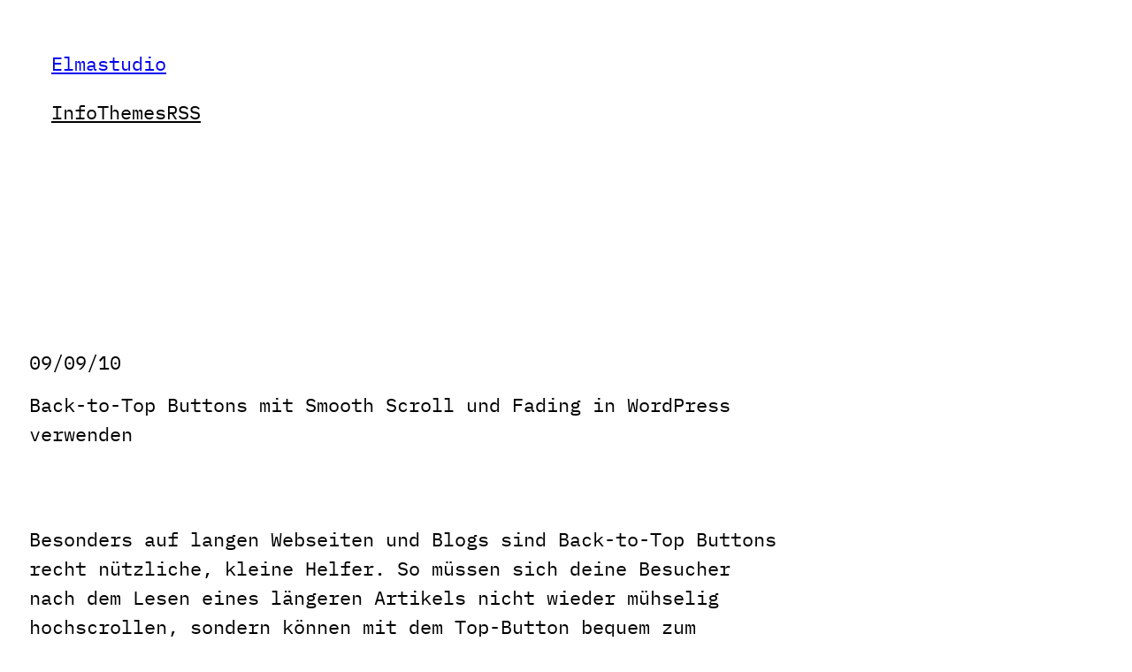

--- FILE ---
content_type: text/html; charset=UTF-8
request_url: https://www.elmastudio.de/back-to-top-buttons-mit-smooth-scroll-und-fading-in-wordpress/
body_size: 21051
content:
<!DOCTYPE html>
<html lang="de-DE">
<head>
	<meta charset="UTF-8" />
	<meta name="viewport" content="width=device-width, initial-scale=1" />
<meta name='robots' content='max-image-preview:large' />
<title>Back-to-Top Buttons mit Smooth Scroll und Fading in WordPress verwenden &#8211; Elmastudio</title>
<link rel="alternate" type="application/rss+xml" title="Elmastudio &raquo; Feed" href="https://www.elmastudio.de/feed/" />
<link rel="alternate" type="application/rss+xml" title="Elmastudio &raquo; Kommentar-Feed" href="https://www.elmastudio.de/comments/feed/" />
<link rel="alternate" type="application/rss+xml" title="Elmastudio &raquo; Back-to-Top Buttons mit Smooth Scroll und Fading in WordPress verwenden-Kommentar-Feed" href="https://www.elmastudio.de/back-to-top-buttons-mit-smooth-scroll-und-fading-in-wordpress/feed/" />
<link rel="alternate" title="oEmbed (JSON)" type="application/json+oembed" href="https://www.elmastudio.de/wp-json/oembed/1.0/embed?url=https%3A%2F%2Fwww.elmastudio.de%2Fback-to-top-buttons-mit-smooth-scroll-und-fading-in-wordpress%2F" />
<link rel="alternate" title="oEmbed (XML)" type="text/xml+oembed" href="https://www.elmastudio.de/wp-json/oembed/1.0/embed?url=https%3A%2F%2Fwww.elmastudio.de%2Fback-to-top-buttons-mit-smooth-scroll-und-fading-in-wordpress%2F&#038;format=xml" />
<style id='wp-img-auto-sizes-contain-inline-css'>
img:is([sizes=auto i],[sizes^="auto," i]){contain-intrinsic-size:3000px 1500px}
/*# sourceURL=wp-img-auto-sizes-contain-inline-css */
</style>
<style id='wp-block-site-title-inline-css'>
.wp-block-site-title{box-sizing:border-box}.wp-block-site-title :where(a){color:inherit;font-family:inherit;font-size:inherit;font-style:inherit;font-weight:inherit;letter-spacing:inherit;line-height:inherit;text-decoration:inherit}
/*# sourceURL=https://www.elmastudio.de/wp-includes/blocks/site-title/style.min.css */
</style>
<style id='wp-block-navigation-link-inline-css'>
.wp-block-navigation .wp-block-navigation-item__label{overflow-wrap:break-word}.wp-block-navigation .wp-block-navigation-item__description{display:none}.link-ui-tools{outline:1px solid #f0f0f0;padding:8px}.link-ui-block-inserter{padding-top:8px}.link-ui-block-inserter__back{margin-left:8px;text-transform:uppercase}
/*# sourceURL=https://www.elmastudio.de/wp-includes/blocks/navigation-link/style.min.css */
</style>
<style id='wp-block-navigation-inline-css'>
.wp-block-navigation{position:relative}.wp-block-navigation ul{margin-bottom:0;margin-left:0;margin-top:0;padding-left:0}.wp-block-navigation ul,.wp-block-navigation ul li{list-style:none;padding:0}.wp-block-navigation .wp-block-navigation-item{align-items:center;background-color:inherit;display:flex;position:relative}.wp-block-navigation .wp-block-navigation-item .wp-block-navigation__submenu-container:empty{display:none}.wp-block-navigation .wp-block-navigation-item__content{display:block;z-index:1}.wp-block-navigation .wp-block-navigation-item__content.wp-block-navigation-item__content{color:inherit}.wp-block-navigation.has-text-decoration-underline .wp-block-navigation-item__content,.wp-block-navigation.has-text-decoration-underline .wp-block-navigation-item__content:active,.wp-block-navigation.has-text-decoration-underline .wp-block-navigation-item__content:focus{text-decoration:underline}.wp-block-navigation.has-text-decoration-line-through .wp-block-navigation-item__content,.wp-block-navigation.has-text-decoration-line-through .wp-block-navigation-item__content:active,.wp-block-navigation.has-text-decoration-line-through .wp-block-navigation-item__content:focus{text-decoration:line-through}.wp-block-navigation :where(a),.wp-block-navigation :where(a:active),.wp-block-navigation :where(a:focus){text-decoration:none}.wp-block-navigation .wp-block-navigation__submenu-icon{align-self:center;background-color:inherit;border:none;color:currentColor;display:inline-block;font-size:inherit;height:.6em;line-height:0;margin-left:.25em;padding:0;width:.6em}.wp-block-navigation .wp-block-navigation__submenu-icon svg{display:inline-block;stroke:currentColor;height:inherit;margin-top:.075em;width:inherit}.wp-block-navigation{--navigation-layout-justification-setting:flex-start;--navigation-layout-direction:row;--navigation-layout-wrap:wrap;--navigation-layout-justify:flex-start;--navigation-layout-align:center}.wp-block-navigation.is-vertical{--navigation-layout-direction:column;--navigation-layout-justify:initial;--navigation-layout-align:flex-start}.wp-block-navigation.no-wrap{--navigation-layout-wrap:nowrap}.wp-block-navigation.items-justified-center{--navigation-layout-justification-setting:center;--navigation-layout-justify:center}.wp-block-navigation.items-justified-center.is-vertical{--navigation-layout-align:center}.wp-block-navigation.items-justified-right{--navigation-layout-justification-setting:flex-end;--navigation-layout-justify:flex-end}.wp-block-navigation.items-justified-right.is-vertical{--navigation-layout-align:flex-end}.wp-block-navigation.items-justified-space-between{--navigation-layout-justification-setting:space-between;--navigation-layout-justify:space-between}.wp-block-navigation .has-child .wp-block-navigation__submenu-container{align-items:normal;background-color:inherit;color:inherit;display:flex;flex-direction:column;opacity:0;position:absolute;z-index:2}@media not (prefers-reduced-motion){.wp-block-navigation .has-child .wp-block-navigation__submenu-container{transition:opacity .1s linear}}.wp-block-navigation .has-child .wp-block-navigation__submenu-container{height:0;overflow:hidden;visibility:hidden;width:0}.wp-block-navigation .has-child .wp-block-navigation__submenu-container>.wp-block-navigation-item>.wp-block-navigation-item__content{display:flex;flex-grow:1;padding:.5em 1em}.wp-block-navigation .has-child .wp-block-navigation__submenu-container>.wp-block-navigation-item>.wp-block-navigation-item__content .wp-block-navigation__submenu-icon{margin-left:auto;margin-right:0}.wp-block-navigation .has-child .wp-block-navigation__submenu-container .wp-block-navigation-item__content{margin:0}.wp-block-navigation .has-child .wp-block-navigation__submenu-container{left:-1px;top:100%}@media (min-width:782px){.wp-block-navigation .has-child .wp-block-navigation__submenu-container .wp-block-navigation__submenu-container{left:100%;top:-1px}.wp-block-navigation .has-child .wp-block-navigation__submenu-container .wp-block-navigation__submenu-container:before{background:#0000;content:"";display:block;height:100%;position:absolute;right:100%;width:.5em}.wp-block-navigation .has-child .wp-block-navigation__submenu-container .wp-block-navigation__submenu-icon{margin-right:.25em}.wp-block-navigation .has-child .wp-block-navigation__submenu-container .wp-block-navigation__submenu-icon svg{transform:rotate(-90deg)}}.wp-block-navigation .has-child .wp-block-navigation-submenu__toggle[aria-expanded=true]~.wp-block-navigation__submenu-container,.wp-block-navigation .has-child:not(.open-on-click):hover>.wp-block-navigation__submenu-container,.wp-block-navigation .has-child:not(.open-on-click):not(.open-on-hover-click):focus-within>.wp-block-navigation__submenu-container{height:auto;min-width:200px;opacity:1;overflow:visible;visibility:visible;width:auto}.wp-block-navigation.has-background .has-child .wp-block-navigation__submenu-container{left:0;top:100%}@media (min-width:782px){.wp-block-navigation.has-background .has-child .wp-block-navigation__submenu-container .wp-block-navigation__submenu-container{left:100%;top:0}}.wp-block-navigation-submenu{display:flex;position:relative}.wp-block-navigation-submenu .wp-block-navigation__submenu-icon svg{stroke:currentColor}button.wp-block-navigation-item__content{background-color:initial;border:none;color:currentColor;font-family:inherit;font-size:inherit;font-style:inherit;font-weight:inherit;letter-spacing:inherit;line-height:inherit;text-align:left;text-transform:inherit}.wp-block-navigation-submenu__toggle{cursor:pointer}.wp-block-navigation-submenu__toggle[aria-expanded=true]+.wp-block-navigation__submenu-icon>svg,.wp-block-navigation-submenu__toggle[aria-expanded=true]>svg{transform:rotate(180deg)}.wp-block-navigation-item.open-on-click .wp-block-navigation-submenu__toggle{padding-left:0;padding-right:.85em}.wp-block-navigation-item.open-on-click .wp-block-navigation-submenu__toggle+.wp-block-navigation__submenu-icon{margin-left:-.6em;pointer-events:none}.wp-block-navigation-item.open-on-click button.wp-block-navigation-item__content:not(.wp-block-navigation-submenu__toggle){padding:0}.wp-block-navigation .wp-block-page-list,.wp-block-navigation__container,.wp-block-navigation__responsive-close,.wp-block-navigation__responsive-container,.wp-block-navigation__responsive-container-content,.wp-block-navigation__responsive-dialog{gap:inherit}:where(.wp-block-navigation.has-background .wp-block-navigation-item a:not(.wp-element-button)),:where(.wp-block-navigation.has-background .wp-block-navigation-submenu a:not(.wp-element-button)){padding:.5em 1em}:where(.wp-block-navigation .wp-block-navigation__submenu-container .wp-block-navigation-item a:not(.wp-element-button)),:where(.wp-block-navigation .wp-block-navigation__submenu-container .wp-block-navigation-submenu a:not(.wp-element-button)),:where(.wp-block-navigation .wp-block-navigation__submenu-container .wp-block-navigation-submenu button.wp-block-navigation-item__content),:where(.wp-block-navigation .wp-block-navigation__submenu-container .wp-block-pages-list__item button.wp-block-navigation-item__content){padding:.5em 1em}.wp-block-navigation.items-justified-right .wp-block-navigation__container .has-child .wp-block-navigation__submenu-container,.wp-block-navigation.items-justified-right .wp-block-page-list>.has-child .wp-block-navigation__submenu-container,.wp-block-navigation.items-justified-space-between .wp-block-page-list>.has-child:last-child .wp-block-navigation__submenu-container,.wp-block-navigation.items-justified-space-between>.wp-block-navigation__container>.has-child:last-child .wp-block-navigation__submenu-container{left:auto;right:0}.wp-block-navigation.items-justified-right .wp-block-navigation__container .has-child .wp-block-navigation__submenu-container .wp-block-navigation__submenu-container,.wp-block-navigation.items-justified-right .wp-block-page-list>.has-child .wp-block-navigation__submenu-container .wp-block-navigation__submenu-container,.wp-block-navigation.items-justified-space-between .wp-block-page-list>.has-child:last-child .wp-block-navigation__submenu-container .wp-block-navigation__submenu-container,.wp-block-navigation.items-justified-space-between>.wp-block-navigation__container>.has-child:last-child .wp-block-navigation__submenu-container .wp-block-navigation__submenu-container{left:-1px;right:-1px}@media (min-width:782px){.wp-block-navigation.items-justified-right .wp-block-navigation__container .has-child .wp-block-navigation__submenu-container .wp-block-navigation__submenu-container,.wp-block-navigation.items-justified-right .wp-block-page-list>.has-child .wp-block-navigation__submenu-container .wp-block-navigation__submenu-container,.wp-block-navigation.items-justified-space-between .wp-block-page-list>.has-child:last-child .wp-block-navigation__submenu-container .wp-block-navigation__submenu-container,.wp-block-navigation.items-justified-space-between>.wp-block-navigation__container>.has-child:last-child .wp-block-navigation__submenu-container .wp-block-navigation__submenu-container{left:auto;right:100%}}.wp-block-navigation:not(.has-background) .wp-block-navigation__submenu-container{background-color:#fff;border:1px solid #00000026}.wp-block-navigation.has-background .wp-block-navigation__submenu-container{background-color:inherit}.wp-block-navigation:not(.has-text-color) .wp-block-navigation__submenu-container{color:#000}.wp-block-navigation__container{align-items:var(--navigation-layout-align,initial);display:flex;flex-direction:var(--navigation-layout-direction,initial);flex-wrap:var(--navigation-layout-wrap,wrap);justify-content:var(--navigation-layout-justify,initial);list-style:none;margin:0;padding-left:0}.wp-block-navigation__container .is-responsive{display:none}.wp-block-navigation__container:only-child,.wp-block-page-list:only-child{flex-grow:1}@keyframes overlay-menu__fade-in-animation{0%{opacity:0;transform:translateY(.5em)}to{opacity:1;transform:translateY(0)}}.wp-block-navigation__responsive-container{bottom:0;display:none;left:0;position:fixed;right:0;top:0}.wp-block-navigation__responsive-container :where(.wp-block-navigation-item a){color:inherit}.wp-block-navigation__responsive-container .wp-block-navigation__responsive-container-content{align-items:var(--navigation-layout-align,initial);display:flex;flex-direction:var(--navigation-layout-direction,initial);flex-wrap:var(--navigation-layout-wrap,wrap);justify-content:var(--navigation-layout-justify,initial)}.wp-block-navigation__responsive-container:not(.is-menu-open.is-menu-open){background-color:inherit!important;color:inherit!important}.wp-block-navigation__responsive-container.is-menu-open{background-color:inherit;display:flex;flex-direction:column}@media not (prefers-reduced-motion){.wp-block-navigation__responsive-container.is-menu-open{animation:overlay-menu__fade-in-animation .1s ease-out;animation-fill-mode:forwards}}.wp-block-navigation__responsive-container.is-menu-open{overflow:auto;padding:clamp(1rem,var(--wp--style--root--padding-top),20rem) clamp(1rem,var(--wp--style--root--padding-right),20rem) clamp(1rem,var(--wp--style--root--padding-bottom),20rem) clamp(1rem,var(--wp--style--root--padding-left),20rem);z-index:100000}.wp-block-navigation__responsive-container.is-menu-open .wp-block-navigation__responsive-container-content{align-items:var(--navigation-layout-justification-setting,inherit);display:flex;flex-direction:column;flex-wrap:nowrap;overflow:visible;padding-top:calc(2rem + 24px)}.wp-block-navigation__responsive-container.is-menu-open .wp-block-navigation__responsive-container-content,.wp-block-navigation__responsive-container.is-menu-open .wp-block-navigation__responsive-container-content .wp-block-navigation__container,.wp-block-navigation__responsive-container.is-menu-open .wp-block-navigation__responsive-container-content .wp-block-page-list{justify-content:flex-start}.wp-block-navigation__responsive-container.is-menu-open .wp-block-navigation__responsive-container-content .wp-block-navigation__submenu-icon{display:none}.wp-block-navigation__responsive-container.is-menu-open .wp-block-navigation__responsive-container-content .has-child .wp-block-navigation__submenu-container{border:none;height:auto;min-width:200px;opacity:1;overflow:initial;padding-left:2rem;padding-right:2rem;position:static;visibility:visible;width:auto}.wp-block-navigation__responsive-container.is-menu-open .wp-block-navigation__responsive-container-content .wp-block-navigation__container,.wp-block-navigation__responsive-container.is-menu-open .wp-block-navigation__responsive-container-content .wp-block-navigation__submenu-container{gap:inherit}.wp-block-navigation__responsive-container.is-menu-open .wp-block-navigation__responsive-container-content .wp-block-navigation__submenu-container{padding-top:var(--wp--style--block-gap,2em)}.wp-block-navigation__responsive-container.is-menu-open .wp-block-navigation__responsive-container-content .wp-block-navigation-item__content{padding:0}.wp-block-navigation__responsive-container.is-menu-open .wp-block-navigation__responsive-container-content .wp-block-navigation-item,.wp-block-navigation__responsive-container.is-menu-open .wp-block-navigation__responsive-container-content .wp-block-navigation__container,.wp-block-navigation__responsive-container.is-menu-open .wp-block-navigation__responsive-container-content .wp-block-page-list{align-items:var(--navigation-layout-justification-setting,initial);display:flex;flex-direction:column}.wp-block-navigation__responsive-container.is-menu-open .wp-block-navigation-item,.wp-block-navigation__responsive-container.is-menu-open .wp-block-navigation-item .wp-block-navigation__submenu-container,.wp-block-navigation__responsive-container.is-menu-open .wp-block-navigation__container,.wp-block-navigation__responsive-container.is-menu-open .wp-block-page-list{background:#0000!important;color:inherit!important}.wp-block-navigation__responsive-container.is-menu-open .wp-block-navigation__submenu-container.wp-block-navigation__submenu-container.wp-block-navigation__submenu-container.wp-block-navigation__submenu-container{left:auto;right:auto}@media (min-width:600px){.wp-block-navigation__responsive-container:not(.hidden-by-default):not(.is-menu-open){background-color:inherit;display:block;position:relative;width:100%;z-index:auto}.wp-block-navigation__responsive-container:not(.hidden-by-default):not(.is-menu-open) .wp-block-navigation__responsive-container-close{display:none}.wp-block-navigation__responsive-container.is-menu-open .wp-block-navigation__submenu-container.wp-block-navigation__submenu-container.wp-block-navigation__submenu-container.wp-block-navigation__submenu-container{left:0}}.wp-block-navigation:not(.has-background) .wp-block-navigation__responsive-container.is-menu-open{background-color:#fff}.wp-block-navigation:not(.has-text-color) .wp-block-navigation__responsive-container.is-menu-open{color:#000}.wp-block-navigation__toggle_button_label{font-size:1rem;font-weight:700}.wp-block-navigation__responsive-container-close,.wp-block-navigation__responsive-container-open{background:#0000;border:none;color:currentColor;cursor:pointer;margin:0;padding:0;text-transform:inherit;vertical-align:middle}.wp-block-navigation__responsive-container-close svg,.wp-block-navigation__responsive-container-open svg{fill:currentColor;display:block;height:24px;pointer-events:none;width:24px}.wp-block-navigation__responsive-container-open{display:flex}.wp-block-navigation__responsive-container-open.wp-block-navigation__responsive-container-open.wp-block-navigation__responsive-container-open{font-family:inherit;font-size:inherit;font-weight:inherit}@media (min-width:600px){.wp-block-navigation__responsive-container-open:not(.always-shown){display:none}}.wp-block-navigation__responsive-container-close{position:absolute;right:0;top:0;z-index:2}.wp-block-navigation__responsive-container-close.wp-block-navigation__responsive-container-close.wp-block-navigation__responsive-container-close{font-family:inherit;font-size:inherit;font-weight:inherit}.wp-block-navigation__responsive-close{width:100%}.has-modal-open .wp-block-navigation__responsive-close{margin-left:auto;margin-right:auto;max-width:var(--wp--style--global--wide-size,100%)}.wp-block-navigation__responsive-close:focus{outline:none}.is-menu-open .wp-block-navigation__responsive-close,.is-menu-open .wp-block-navigation__responsive-container-content,.is-menu-open .wp-block-navigation__responsive-dialog{box-sizing:border-box}.wp-block-navigation__responsive-dialog{position:relative}.has-modal-open .admin-bar .is-menu-open .wp-block-navigation__responsive-dialog{margin-top:46px}@media (min-width:782px){.has-modal-open .admin-bar .is-menu-open .wp-block-navigation__responsive-dialog{margin-top:32px}}html.has-modal-open{overflow:hidden}
/*# sourceURL=https://www.elmastudio.de/wp-includes/blocks/navigation/style.min.css */
</style>
<style id='wp-block-group-inline-css'>
.wp-block-group{box-sizing:border-box}:where(.wp-block-group.wp-block-group-is-layout-constrained){position:relative}
/*# sourceURL=https://www.elmastudio.de/wp-includes/blocks/group/style.min.css */
</style>
<style id='wp-block-post-date-inline-css'>
.wp-block-post-date{box-sizing:border-box}
/*# sourceURL=https://www.elmastudio.de/wp-includes/blocks/post-date/style.min.css */
</style>
<style id='wp-block-post-title-inline-css'>
.wp-block-post-title{box-sizing:border-box;word-break:break-word}.wp-block-post-title :where(a){display:inline-block;font-family:inherit;font-size:inherit;font-style:inherit;font-weight:inherit;letter-spacing:inherit;line-height:inherit;text-decoration:inherit}
/*# sourceURL=https://www.elmastudio.de/wp-includes/blocks/post-title/style.min.css */
</style>
<style id='wp-block-post-content-inline-css'>
.wp-block-post-content{display:flow-root}
/*# sourceURL=https://www.elmastudio.de/wp-includes/blocks/post-content/style.min.css */
</style>
<style id='wp-block-paragraph-inline-css'>
.is-small-text{font-size:.875em}.is-regular-text{font-size:1em}.is-large-text{font-size:2.25em}.is-larger-text{font-size:3em}.has-drop-cap:not(:focus):first-letter{float:left;font-size:8.4em;font-style:normal;font-weight:100;line-height:.68;margin:.05em .1em 0 0;text-transform:uppercase}body.rtl .has-drop-cap:not(:focus):first-letter{float:none;margin-left:.1em}p.has-drop-cap.has-background{overflow:hidden}:root :where(p.has-background){padding:1.25em 2.375em}:where(p.has-text-color:not(.has-link-color)) a{color:inherit}p.has-text-align-left[style*="writing-mode:vertical-lr"],p.has-text-align-right[style*="writing-mode:vertical-rl"]{rotate:180deg}
/*# sourceURL=https://www.elmastudio.de/wp-includes/blocks/paragraph/style.min.css */
</style>
<style id='wp-block-post-terms-inline-css'>
.wp-block-post-terms{box-sizing:border-box}.wp-block-post-terms .wp-block-post-terms__separator{white-space:pre-wrap}
/*# sourceURL=https://www.elmastudio.de/wp-includes/blocks/post-terms/style.min.css */
</style>
<style id='wp-block-post-navigation-link-inline-css'>
.wp-block-post-navigation-link .wp-block-post-navigation-link__arrow-previous{display:inline-block;margin-right:1ch}.wp-block-post-navigation-link .wp-block-post-navigation-link__arrow-previous:not(.is-arrow-chevron){transform:scaleX(1)}.wp-block-post-navigation-link .wp-block-post-navigation-link__arrow-next{display:inline-block;margin-left:1ch}.wp-block-post-navigation-link .wp-block-post-navigation-link__arrow-next:not(.is-arrow-chevron){transform:scaleX(1)}.wp-block-post-navigation-link.has-text-align-left[style*="writing-mode: vertical-lr"],.wp-block-post-navigation-link.has-text-align-right[style*="writing-mode: vertical-rl"]{rotate:180deg}
/*# sourceURL=https://www.elmastudio.de/wp-includes/blocks/post-navigation-link/style.min.css */
</style>
<style id='wp-block-comment-author-name-inline-css'>
.wp-block-comment-author-name{box-sizing:border-box}
/*# sourceURL=https://www.elmastudio.de/wp-includes/blocks/comment-author-name/style.min.css */
</style>
<style id='wp-block-comment-content-inline-css'>
.comment-awaiting-moderation{display:block;font-size:.875em;line-height:1.5}.wp-block-comment-content{box-sizing:border-box}
/*# sourceURL=https://www.elmastudio.de/wp-includes/blocks/comment-content/style.min.css */
</style>
<style id='wp-block-comment-reply-link-inline-css'>
.wp-block-comment-reply-link{box-sizing:border-box}
/*# sourceURL=https://www.elmastudio.de/wp-includes/blocks/comment-reply-link/style.min.css */
</style>
<style id='wp-block-comment-template-inline-css'>
.wp-block-comment-template{box-sizing:border-box;list-style:none;margin-bottom:0;max-width:100%;padding:0}.wp-block-comment-template li{clear:both}.wp-block-comment-template ol{list-style:none;margin-bottom:0;max-width:100%;padding-left:2rem}.wp-block-comment-template.alignleft{float:left}.wp-block-comment-template.aligncenter{margin-left:auto;margin-right:auto;width:fit-content}.wp-block-comment-template.alignright{float:right}
/*# sourceURL=https://www.elmastudio.de/wp-includes/blocks/comment-template/style.min.css */
</style>
<style id='wp-block-post-comments-form-inline-css'>
:where(.wp-block-post-comments-form input:not([type=submit])),:where(.wp-block-post-comments-form textarea){border:1px solid #949494;font-family:inherit;font-size:1em}:where(.wp-block-post-comments-form input:where(:not([type=submit]):not([type=checkbox]))),:where(.wp-block-post-comments-form textarea){padding:calc(.667em + 2px)}.wp-block-post-comments-form{box-sizing:border-box}.wp-block-post-comments-form[style*=font-weight] :where(.comment-reply-title){font-weight:inherit}.wp-block-post-comments-form[style*=font-family] :where(.comment-reply-title){font-family:inherit}.wp-block-post-comments-form[class*=-font-size] :where(.comment-reply-title),.wp-block-post-comments-form[style*=font-size] :where(.comment-reply-title){font-size:inherit}.wp-block-post-comments-form[style*=line-height] :where(.comment-reply-title){line-height:inherit}.wp-block-post-comments-form[style*=font-style] :where(.comment-reply-title){font-style:inherit}.wp-block-post-comments-form[style*=letter-spacing] :where(.comment-reply-title){letter-spacing:inherit}.wp-block-post-comments-form :where(input[type=submit]){box-shadow:none;cursor:pointer;display:inline-block;overflow-wrap:break-word;text-align:center}.wp-block-post-comments-form .comment-form input:not([type=submit]):not([type=checkbox]):not([type=hidden]),.wp-block-post-comments-form .comment-form textarea{box-sizing:border-box;display:block;width:100%}.wp-block-post-comments-form .comment-form-author label,.wp-block-post-comments-form .comment-form-email label,.wp-block-post-comments-form .comment-form-url label{display:block;margin-bottom:.25em}.wp-block-post-comments-form .comment-form-cookies-consent{display:flex;gap:.25em}.wp-block-post-comments-form .comment-form-cookies-consent #wp-comment-cookies-consent{margin-top:.35em}.wp-block-post-comments-form .comment-reply-title{margin-bottom:0}.wp-block-post-comments-form .comment-reply-title :where(small){font-size:var(--wp--preset--font-size--medium,smaller);margin-left:.5em}
/*# sourceURL=https://www.elmastudio.de/wp-includes/blocks/post-comments-form/style.min.css */
</style>
<style id='wp-block-buttons-inline-css'>
.wp-block-buttons{box-sizing:border-box}.wp-block-buttons.is-vertical{flex-direction:column}.wp-block-buttons.is-vertical>.wp-block-button:last-child{margin-bottom:0}.wp-block-buttons>.wp-block-button{display:inline-block;margin:0}.wp-block-buttons.is-content-justification-left{justify-content:flex-start}.wp-block-buttons.is-content-justification-left.is-vertical{align-items:flex-start}.wp-block-buttons.is-content-justification-center{justify-content:center}.wp-block-buttons.is-content-justification-center.is-vertical{align-items:center}.wp-block-buttons.is-content-justification-right{justify-content:flex-end}.wp-block-buttons.is-content-justification-right.is-vertical{align-items:flex-end}.wp-block-buttons.is-content-justification-space-between{justify-content:space-between}.wp-block-buttons.aligncenter{text-align:center}.wp-block-buttons:not(.is-content-justification-space-between,.is-content-justification-right,.is-content-justification-left,.is-content-justification-center) .wp-block-button.aligncenter{margin-left:auto;margin-right:auto;width:100%}.wp-block-buttons[style*=text-decoration] .wp-block-button,.wp-block-buttons[style*=text-decoration] .wp-block-button__link{text-decoration:inherit}.wp-block-buttons.has-custom-font-size .wp-block-button__link{font-size:inherit}.wp-block-buttons .wp-block-button__link{width:100%}.wp-block-button.aligncenter{text-align:center}
/*# sourceURL=https://www.elmastudio.de/wp-includes/blocks/buttons/style.min.css */
</style>
<style id='wp-block-button-inline-css'>
.wp-block-button__link{align-content:center;box-sizing:border-box;cursor:pointer;display:inline-block;height:100%;text-align:center;word-break:break-word}.wp-block-button__link.aligncenter{text-align:center}.wp-block-button__link.alignright{text-align:right}:where(.wp-block-button__link){border-radius:9999px;box-shadow:none;padding:calc(.667em + 2px) calc(1.333em + 2px);text-decoration:none}.wp-block-button[style*=text-decoration] .wp-block-button__link{text-decoration:inherit}.wp-block-buttons>.wp-block-button.has-custom-width{max-width:none}.wp-block-buttons>.wp-block-button.has-custom-width .wp-block-button__link{width:100%}.wp-block-buttons>.wp-block-button.has-custom-font-size .wp-block-button__link{font-size:inherit}.wp-block-buttons>.wp-block-button.wp-block-button__width-25{width:calc(25% - var(--wp--style--block-gap, .5em)*.75)}.wp-block-buttons>.wp-block-button.wp-block-button__width-50{width:calc(50% - var(--wp--style--block-gap, .5em)*.5)}.wp-block-buttons>.wp-block-button.wp-block-button__width-75{width:calc(75% - var(--wp--style--block-gap, .5em)*.25)}.wp-block-buttons>.wp-block-button.wp-block-button__width-100{flex-basis:100%;width:100%}.wp-block-buttons.is-vertical>.wp-block-button.wp-block-button__width-25{width:25%}.wp-block-buttons.is-vertical>.wp-block-button.wp-block-button__width-50{width:50%}.wp-block-buttons.is-vertical>.wp-block-button.wp-block-button__width-75{width:75%}.wp-block-button.is-style-squared,.wp-block-button__link.wp-block-button.is-style-squared{border-radius:0}.wp-block-button.no-border-radius,.wp-block-button__link.no-border-radius{border-radius:0!important}:root :where(.wp-block-button .wp-block-button__link.is-style-outline),:root :where(.wp-block-button.is-style-outline>.wp-block-button__link){border:2px solid;padding:.667em 1.333em}:root :where(.wp-block-button .wp-block-button__link.is-style-outline:not(.has-text-color)),:root :where(.wp-block-button.is-style-outline>.wp-block-button__link:not(.has-text-color)){color:currentColor}:root :where(.wp-block-button .wp-block-button__link.is-style-outline:not(.has-background)),:root :where(.wp-block-button.is-style-outline>.wp-block-button__link:not(.has-background)){background-color:initial;background-image:none}
/*# sourceURL=https://www.elmastudio.de/wp-includes/blocks/button/style.min.css */
</style>
<style id='wp-block-comments-inline-css'>
.wp-block-post-comments{box-sizing:border-box}.wp-block-post-comments .alignleft{float:left}.wp-block-post-comments .alignright{float:right}.wp-block-post-comments .navigation:after{clear:both;content:"";display:table}.wp-block-post-comments .commentlist{clear:both;list-style:none;margin:0;padding:0}.wp-block-post-comments .commentlist .comment{min-height:2.25em;padding-left:3.25em}.wp-block-post-comments .commentlist .comment p{font-size:1em;line-height:1.8;margin:1em 0}.wp-block-post-comments .commentlist .children{list-style:none;margin:0;padding:0}.wp-block-post-comments .comment-author{line-height:1.5}.wp-block-post-comments .comment-author .avatar{border-radius:1.5em;display:block;float:left;height:2.5em;margin-right:.75em;margin-top:.5em;width:2.5em}.wp-block-post-comments .comment-author cite{font-style:normal}.wp-block-post-comments .comment-meta{font-size:.875em;line-height:1.5}.wp-block-post-comments .comment-meta b{font-weight:400}.wp-block-post-comments .comment-meta .comment-awaiting-moderation{display:block;margin-bottom:1em;margin-top:1em}.wp-block-post-comments .comment-body .commentmetadata{font-size:.875em}.wp-block-post-comments .comment-form-author label,.wp-block-post-comments .comment-form-comment label,.wp-block-post-comments .comment-form-email label,.wp-block-post-comments .comment-form-url label{display:block;margin-bottom:.25em}.wp-block-post-comments .comment-form input:not([type=submit]):not([type=checkbox]),.wp-block-post-comments .comment-form textarea{box-sizing:border-box;display:block;width:100%}.wp-block-post-comments .comment-form-cookies-consent{display:flex;gap:.25em}.wp-block-post-comments .comment-form-cookies-consent #wp-comment-cookies-consent{margin-top:.35em}.wp-block-post-comments .comment-reply-title{margin-bottom:0}.wp-block-post-comments .comment-reply-title :where(small){font-size:var(--wp--preset--font-size--medium,smaller);margin-left:.5em}.wp-block-post-comments .reply{font-size:.875em;margin-bottom:1.4em}.wp-block-post-comments input:not([type=submit]),.wp-block-post-comments textarea{border:1px solid #949494;font-family:inherit;font-size:1em}.wp-block-post-comments input:not([type=submit]):not([type=checkbox]),.wp-block-post-comments textarea{padding:calc(.667em + 2px)}:where(.wp-block-post-comments input[type=submit]){border:none}.wp-block-comments{box-sizing:border-box}
/*# sourceURL=https://www.elmastudio.de/wp-includes/blocks/comments/style.min.css */
</style>
<style id='wp-emoji-styles-inline-css'>

	img.wp-smiley, img.emoji {
		display: inline !important;
		border: none !important;
		box-shadow: none !important;
		height: 1em !important;
		width: 1em !important;
		margin: 0 0.07em !important;
		vertical-align: -0.1em !important;
		background: none !important;
		padding: 0 !important;
	}
/*# sourceURL=wp-emoji-styles-inline-css */
</style>
<style id='wp-block-library-inline-css'>
:root{--wp-block-synced-color:#7a00df;--wp-block-synced-color--rgb:122,0,223;--wp-bound-block-color:var(--wp-block-synced-color);--wp-editor-canvas-background:#ddd;--wp-admin-theme-color:#007cba;--wp-admin-theme-color--rgb:0,124,186;--wp-admin-theme-color-darker-10:#006ba1;--wp-admin-theme-color-darker-10--rgb:0,107,160.5;--wp-admin-theme-color-darker-20:#005a87;--wp-admin-theme-color-darker-20--rgb:0,90,135;--wp-admin-border-width-focus:2px}@media (min-resolution:192dpi){:root{--wp-admin-border-width-focus:1.5px}}.wp-element-button{cursor:pointer}:root .has-very-light-gray-background-color{background-color:#eee}:root .has-very-dark-gray-background-color{background-color:#313131}:root .has-very-light-gray-color{color:#eee}:root .has-very-dark-gray-color{color:#313131}:root .has-vivid-green-cyan-to-vivid-cyan-blue-gradient-background{background:linear-gradient(135deg,#00d084,#0693e3)}:root .has-purple-crush-gradient-background{background:linear-gradient(135deg,#34e2e4,#4721fb 50%,#ab1dfe)}:root .has-hazy-dawn-gradient-background{background:linear-gradient(135deg,#faaca8,#dad0ec)}:root .has-subdued-olive-gradient-background{background:linear-gradient(135deg,#fafae1,#67a671)}:root .has-atomic-cream-gradient-background{background:linear-gradient(135deg,#fdd79a,#004a59)}:root .has-nightshade-gradient-background{background:linear-gradient(135deg,#330968,#31cdcf)}:root .has-midnight-gradient-background{background:linear-gradient(135deg,#020381,#2874fc)}:root{--wp--preset--font-size--normal:16px;--wp--preset--font-size--huge:42px}.has-regular-font-size{font-size:1em}.has-larger-font-size{font-size:2.625em}.has-normal-font-size{font-size:var(--wp--preset--font-size--normal)}.has-huge-font-size{font-size:var(--wp--preset--font-size--huge)}.has-text-align-center{text-align:center}.has-text-align-left{text-align:left}.has-text-align-right{text-align:right}.has-fit-text{white-space:nowrap!important}#end-resizable-editor-section{display:none}.aligncenter{clear:both}.items-justified-left{justify-content:flex-start}.items-justified-center{justify-content:center}.items-justified-right{justify-content:flex-end}.items-justified-space-between{justify-content:space-between}.screen-reader-text{border:0;clip-path:inset(50%);height:1px;margin:-1px;overflow:hidden;padding:0;position:absolute;width:1px;word-wrap:normal!important}.screen-reader-text:focus{background-color:#ddd;clip-path:none;color:#444;display:block;font-size:1em;height:auto;left:5px;line-height:normal;padding:15px 23px 14px;text-decoration:none;top:5px;width:auto;z-index:100000}html :where(.has-border-color){border-style:solid}html :where([style*=border-top-color]){border-top-style:solid}html :where([style*=border-right-color]){border-right-style:solid}html :where([style*=border-bottom-color]){border-bottom-style:solid}html :where([style*=border-left-color]){border-left-style:solid}html :where([style*=border-width]){border-style:solid}html :where([style*=border-top-width]){border-top-style:solid}html :where([style*=border-right-width]){border-right-style:solid}html :where([style*=border-bottom-width]){border-bottom-style:solid}html :where([style*=border-left-width]){border-left-style:solid}html :where(img[class*=wp-image-]){height:auto;max-width:100%}:where(figure){margin:0 0 1em}html :where(.is-position-sticky){--wp-admin--admin-bar--position-offset:var(--wp-admin--admin-bar--height,0px)}@media screen and (max-width:600px){html :where(.is-position-sticky){--wp-admin--admin-bar--position-offset:0px}}
/*# sourceURL=/wp-includes/css/dist/block-library/common.min.css */
</style>
<link rel='stylesheet' id='ainoblocks-frontend-style-css' href='https://www.elmastudio.de/wp-content/plugins/aino-blocks/assets/css/style.css?ver=1673308398' media='all' />
<style id='global-styles-inline-css'>
:root{--wp--preset--aspect-ratio--square: 1;--wp--preset--aspect-ratio--4-3: 4/3;--wp--preset--aspect-ratio--3-4: 3/4;--wp--preset--aspect-ratio--3-2: 3/2;--wp--preset--aspect-ratio--2-3: 2/3;--wp--preset--aspect-ratio--16-9: 16/9;--wp--preset--aspect-ratio--9-16: 9/16;--wp--preset--color--black: #000000;--wp--preset--color--cyan-bluish-gray: #abb8c3;--wp--preset--color--white: #ffffff;--wp--preset--color--pale-pink: #f78da7;--wp--preset--color--vivid-red: #cf2e2e;--wp--preset--color--luminous-vivid-orange: #ff6900;--wp--preset--color--luminous-vivid-amber: #fcb900;--wp--preset--color--light-green-cyan: #7bdcb5;--wp--preset--color--vivid-green-cyan: #00d084;--wp--preset--color--pale-cyan-blue: #8ed1fc;--wp--preset--color--vivid-cyan-blue: #0693e3;--wp--preset--color--vivid-purple: #9b51e0;--wp--preset--color--surface-base-primary: #FFFFFF;--wp--preset--color--surface-brand-primary: #2F00FF;--wp--preset--color--surface-neutral-primary: #E6E6E6;--wp--preset--color--text-base-primary: #000000;--wp--preset--color--text-brand-primary: #2F00FF;--wp--preset--color--text-brand-on-brand: #FFFFFF;--wp--preset--color--text-neutral-primary: #333333;--wp--preset--color--border-base-primary: #000000;--wp--preset--color--border-brand-primary: #2F00FF;--wp--preset--color--border-neutral-primary: #333333;--wp--preset--gradient--vivid-cyan-blue-to-vivid-purple: linear-gradient(135deg,rgb(6,147,227) 0%,rgb(155,81,224) 100%);--wp--preset--gradient--light-green-cyan-to-vivid-green-cyan: linear-gradient(135deg,rgb(122,220,180) 0%,rgb(0,208,130) 100%);--wp--preset--gradient--luminous-vivid-amber-to-luminous-vivid-orange: linear-gradient(135deg,rgb(252,185,0) 0%,rgb(255,105,0) 100%);--wp--preset--gradient--luminous-vivid-orange-to-vivid-red: linear-gradient(135deg,rgb(255,105,0) 0%,rgb(207,46,46) 100%);--wp--preset--gradient--very-light-gray-to-cyan-bluish-gray: linear-gradient(135deg,rgb(238,238,238) 0%,rgb(169,184,195) 100%);--wp--preset--gradient--cool-to-warm-spectrum: linear-gradient(135deg,rgb(74,234,220) 0%,rgb(151,120,209) 20%,rgb(207,42,186) 40%,rgb(238,44,130) 60%,rgb(251,105,98) 80%,rgb(254,248,76) 100%);--wp--preset--gradient--blush-light-purple: linear-gradient(135deg,rgb(255,206,236) 0%,rgb(152,150,240) 100%);--wp--preset--gradient--blush-bordeaux: linear-gradient(135deg,rgb(254,205,165) 0%,rgb(254,45,45) 50%,rgb(107,0,62) 100%);--wp--preset--gradient--luminous-dusk: linear-gradient(135deg,rgb(255,203,112) 0%,rgb(199,81,192) 50%,rgb(65,88,208) 100%);--wp--preset--gradient--pale-ocean: linear-gradient(135deg,rgb(255,245,203) 0%,rgb(182,227,212) 50%,rgb(51,167,181) 100%);--wp--preset--gradient--electric-grass: linear-gradient(135deg,rgb(202,248,128) 0%,rgb(113,206,126) 100%);--wp--preset--gradient--midnight: linear-gradient(135deg,rgb(2,3,129) 0%,rgb(40,116,252) 100%);--wp--preset--font-size--small: 0.875rem;--wp--preset--font-size--medium: clamp(1rem, 1rem + ((1vw - 0.2rem) * 0.417), 1.125rem);--wp--preset--font-size--large: clamp(1.125rem, 1.125rem + ((1vw - 0.2rem) * 0.833), 1.375rem);--wp--preset--font-size--x-large: clamp(1.75rem, 1.75rem + ((1vw - 0.2rem) * 0.833), 2rem);--wp--preset--font-size--xx-large: clamp(2.15rem, 2.15rem + ((1vw - 0.2rem) * 2.833), 3rem);--wp--preset--font-family--ibm-plex-mono: IBM Plex Mono, monospace;--wp--preset--spacing--20: 0.44rem;--wp--preset--spacing--30: 0.67rem;--wp--preset--spacing--40: 1rem;--wp--preset--spacing--50: 1.5rem;--wp--preset--spacing--60: 2.25rem;--wp--preset--spacing--70: 3.38rem;--wp--preset--spacing--80: 5.06rem;--wp--preset--spacing--zero: 0px;--wp--preset--spacing--050: 5px;--wp--preset--spacing--100: 10px;--wp--preset--spacing--150: 15px;--wp--preset--spacing--250: 25px;--wp--preset--spacing--500: 50px;--wp--preset--spacing--750: 75px;--wp--preset--spacing--1000: 100px;--wp--preset--spacing--1500: 250px;--wp--preset--shadow--natural: 6px 6px 9px rgba(0, 0, 0, 0.2);--wp--preset--shadow--deep: 12px 12px 50px rgba(0, 0, 0, 0.4);--wp--preset--shadow--sharp: 6px 6px 0px rgba(0, 0, 0, 0.2);--wp--preset--shadow--outlined: 6px 6px 0px -3px rgb(255, 255, 255), 6px 6px rgb(0, 0, 0);--wp--preset--shadow--crisp: 6px 6px 0px rgb(0, 0, 0);}:root { --wp--style--global--content-size: 800px;--wp--style--global--wide-size: 800px; }:where(body) { margin: 0; }.wp-site-blocks { padding-top: var(--wp--style--root--padding-top); padding-bottom: var(--wp--style--root--padding-bottom); }.has-global-padding { padding-right: var(--wp--style--root--padding-right); padding-left: var(--wp--style--root--padding-left); }.has-global-padding > .alignfull { margin-right: calc(var(--wp--style--root--padding-right) * -1); margin-left: calc(var(--wp--style--root--padding-left) * -1); }.has-global-padding :where(:not(.alignfull.is-layout-flow) > .has-global-padding:not(.wp-block-block, .alignfull)) { padding-right: 0; padding-left: 0; }.has-global-padding :where(:not(.alignfull.is-layout-flow) > .has-global-padding:not(.wp-block-block, .alignfull)) > .alignfull { margin-left: 0; margin-right: 0; }.wp-site-blocks > .alignleft { float: left; margin-right: 2em; }.wp-site-blocks > .alignright { float: right; margin-left: 2em; }.wp-site-blocks > .aligncenter { justify-content: center; margin-left: auto; margin-right: auto; }:where(.wp-site-blocks) > * { margin-block-start: var(--wp--preset--spacing--zero); margin-block-end: 0; }:where(.wp-site-blocks) > :first-child { margin-block-start: 0; }:where(.wp-site-blocks) > :last-child { margin-block-end: 0; }:root { --wp--style--block-gap: var(--wp--preset--spacing--zero); }:root :where(.is-layout-flow) > :first-child{margin-block-start: 0;}:root :where(.is-layout-flow) > :last-child{margin-block-end: 0;}:root :where(.is-layout-flow) > *{margin-block-start: var(--wp--preset--spacing--zero);margin-block-end: 0;}:root :where(.is-layout-constrained) > :first-child{margin-block-start: 0;}:root :where(.is-layout-constrained) > :last-child{margin-block-end: 0;}:root :where(.is-layout-constrained) > *{margin-block-start: var(--wp--preset--spacing--zero);margin-block-end: 0;}:root :where(.is-layout-flex){gap: var(--wp--preset--spacing--zero);}:root :where(.is-layout-grid){gap: var(--wp--preset--spacing--zero);}.is-layout-flow > .alignleft{float: left;margin-inline-start: 0;margin-inline-end: 2em;}.is-layout-flow > .alignright{float: right;margin-inline-start: 2em;margin-inline-end: 0;}.is-layout-flow > .aligncenter{margin-left: auto !important;margin-right: auto !important;}.is-layout-constrained > .alignleft{float: left;margin-inline-start: 0;margin-inline-end: 2em;}.is-layout-constrained > .alignright{float: right;margin-inline-start: 2em;margin-inline-end: 0;}.is-layout-constrained > .aligncenter{margin-left: auto !important;margin-right: auto !important;}.is-layout-constrained > :where(:not(.alignleft):not(.alignright):not(.alignfull)){max-width: var(--wp--style--global--content-size);margin-left: auto !important;margin-right: auto !important;}.is-layout-constrained > .alignwide{max-width: var(--wp--style--global--wide-size);}body .is-layout-flex{display: flex;}.is-layout-flex{flex-wrap: wrap;align-items: center;}.is-layout-flex > :is(*, div){margin: 0;}body .is-layout-grid{display: grid;}.is-layout-grid > :is(*, div){margin: 0;}body{background-color: var(--wp--preset--color--surface-base-primary);color: var(--wp--preset--color--text-base-primary);font-family: var(--wp--preset--font-family--ibm-plex-mono);font-size: var(--wp--preset--font-size--large);font-weight: 400;letter-spacing: 0px;line-height: 1.5;--wp--style--root--padding-top: 0px;--wp--style--root--padding-right: var(--wp--preset--spacing--250);--wp--style--root--padding-bottom: 0px;--wp--style--root--padding-left: var(--wp--preset--spacing--250);}a:where(:not(.wp-element-button)){color: var(--wp--preset--color--text-base-primary);text-decoration: underline;}:root :where(a:where(:not(.wp-element-button)):hover){color: var(--wp--preset--color--text-brand-primary);text-decoration: underline;}h1, h2, h3, h4, h5, h6{font-weight: 400;letter-spacing: 0px;line-height: 1.5;}h1{font-size: var(--wp--preset--font-size--large);}h2{font-size: var(--wp--preset--font-size--large);}h3{font-size: var(--wp--preset--font-size--large);}h4{font-size: var(--wp--preset--font-size--large);}h5{font-size: var(--wp--preset--font-size--large);}h6{font-size: var(--wp--preset--font-size--large);}:root :where(.wp-element-button, .wp-block-button__link){background-color: var(--wp--preset--color--text-base-primary);border-width: 0;color: var(--wp--preset--color--surface-base-primary);font-family: inherit;font-size: var(--wp--preset--font-size--large);font-style: inherit;font-weight: inherit;letter-spacing: inherit;line-height: inherit;padding-top: var(--wp--preset--spacing--150);padding-right: var(--wp--preset--spacing--250);padding-bottom: var(--wp--preset--spacing--150);padding-left: var(--wp--preset--spacing--250);text-decoration: none;text-transform: inherit;}:root :where(.wp-element-button:hover, .wp-block-button__link:hover){background-color: var(--wp--preset--color--surface-brand-primary);color: var(--wp--preset--color--text-brand-on-brand);}:root :where(.wp-element-button:focus-visible, .wp-block-button__link:focus-visible){outline-color: var(--wp--preset--color--text-base-primary);outline-offset: var(--wp--preset--spacing--050);}:root :where(.wp-element-caption, .wp-block-audio figcaption, .wp-block-embed figcaption, .wp-block-gallery figcaption, .wp-block-image figcaption, .wp-block-table figcaption, .wp-block-video figcaption){font-size: var(--wp--preset--font-size--large);}.has-black-color{color: var(--wp--preset--color--black) !important;}.has-cyan-bluish-gray-color{color: var(--wp--preset--color--cyan-bluish-gray) !important;}.has-white-color{color: var(--wp--preset--color--white) !important;}.has-pale-pink-color{color: var(--wp--preset--color--pale-pink) !important;}.has-vivid-red-color{color: var(--wp--preset--color--vivid-red) !important;}.has-luminous-vivid-orange-color{color: var(--wp--preset--color--luminous-vivid-orange) !important;}.has-luminous-vivid-amber-color{color: var(--wp--preset--color--luminous-vivid-amber) !important;}.has-light-green-cyan-color{color: var(--wp--preset--color--light-green-cyan) !important;}.has-vivid-green-cyan-color{color: var(--wp--preset--color--vivid-green-cyan) !important;}.has-pale-cyan-blue-color{color: var(--wp--preset--color--pale-cyan-blue) !important;}.has-vivid-cyan-blue-color{color: var(--wp--preset--color--vivid-cyan-blue) !important;}.has-vivid-purple-color{color: var(--wp--preset--color--vivid-purple) !important;}.has-surface-base-primary-color{color: var(--wp--preset--color--surface-base-primary) !important;}.has-surface-brand-primary-color{color: var(--wp--preset--color--surface-brand-primary) !important;}.has-surface-neutral-primary-color{color: var(--wp--preset--color--surface-neutral-primary) !important;}.has-text-base-primary-color{color: var(--wp--preset--color--text-base-primary) !important;}.has-text-brand-primary-color{color: var(--wp--preset--color--text-brand-primary) !important;}.has-text-brand-on-brand-color{color: var(--wp--preset--color--text-brand-on-brand) !important;}.has-text-neutral-primary-color{color: var(--wp--preset--color--text-neutral-primary) !important;}.has-border-base-primary-color{color: var(--wp--preset--color--border-base-primary) !important;}.has-border-brand-primary-color{color: var(--wp--preset--color--border-brand-primary) !important;}.has-border-neutral-primary-color{color: var(--wp--preset--color--border-neutral-primary) !important;}.has-black-background-color{background-color: var(--wp--preset--color--black) !important;}.has-cyan-bluish-gray-background-color{background-color: var(--wp--preset--color--cyan-bluish-gray) !important;}.has-white-background-color{background-color: var(--wp--preset--color--white) !important;}.has-pale-pink-background-color{background-color: var(--wp--preset--color--pale-pink) !important;}.has-vivid-red-background-color{background-color: var(--wp--preset--color--vivid-red) !important;}.has-luminous-vivid-orange-background-color{background-color: var(--wp--preset--color--luminous-vivid-orange) !important;}.has-luminous-vivid-amber-background-color{background-color: var(--wp--preset--color--luminous-vivid-amber) !important;}.has-light-green-cyan-background-color{background-color: var(--wp--preset--color--light-green-cyan) !important;}.has-vivid-green-cyan-background-color{background-color: var(--wp--preset--color--vivid-green-cyan) !important;}.has-pale-cyan-blue-background-color{background-color: var(--wp--preset--color--pale-cyan-blue) !important;}.has-vivid-cyan-blue-background-color{background-color: var(--wp--preset--color--vivid-cyan-blue) !important;}.has-vivid-purple-background-color{background-color: var(--wp--preset--color--vivid-purple) !important;}.has-surface-base-primary-background-color{background-color: var(--wp--preset--color--surface-base-primary) !important;}.has-surface-brand-primary-background-color{background-color: var(--wp--preset--color--surface-brand-primary) !important;}.has-surface-neutral-primary-background-color{background-color: var(--wp--preset--color--surface-neutral-primary) !important;}.has-text-base-primary-background-color{background-color: var(--wp--preset--color--text-base-primary) !important;}.has-text-brand-primary-background-color{background-color: var(--wp--preset--color--text-brand-primary) !important;}.has-text-brand-on-brand-background-color{background-color: var(--wp--preset--color--text-brand-on-brand) !important;}.has-text-neutral-primary-background-color{background-color: var(--wp--preset--color--text-neutral-primary) !important;}.has-border-base-primary-background-color{background-color: var(--wp--preset--color--border-base-primary) !important;}.has-border-brand-primary-background-color{background-color: var(--wp--preset--color--border-brand-primary) !important;}.has-border-neutral-primary-background-color{background-color: var(--wp--preset--color--border-neutral-primary) !important;}.has-black-border-color{border-color: var(--wp--preset--color--black) !important;}.has-cyan-bluish-gray-border-color{border-color: var(--wp--preset--color--cyan-bluish-gray) !important;}.has-white-border-color{border-color: var(--wp--preset--color--white) !important;}.has-pale-pink-border-color{border-color: var(--wp--preset--color--pale-pink) !important;}.has-vivid-red-border-color{border-color: var(--wp--preset--color--vivid-red) !important;}.has-luminous-vivid-orange-border-color{border-color: var(--wp--preset--color--luminous-vivid-orange) !important;}.has-luminous-vivid-amber-border-color{border-color: var(--wp--preset--color--luminous-vivid-amber) !important;}.has-light-green-cyan-border-color{border-color: var(--wp--preset--color--light-green-cyan) !important;}.has-vivid-green-cyan-border-color{border-color: var(--wp--preset--color--vivid-green-cyan) !important;}.has-pale-cyan-blue-border-color{border-color: var(--wp--preset--color--pale-cyan-blue) !important;}.has-vivid-cyan-blue-border-color{border-color: var(--wp--preset--color--vivid-cyan-blue) !important;}.has-vivid-purple-border-color{border-color: var(--wp--preset--color--vivid-purple) !important;}.has-surface-base-primary-border-color{border-color: var(--wp--preset--color--surface-base-primary) !important;}.has-surface-brand-primary-border-color{border-color: var(--wp--preset--color--surface-brand-primary) !important;}.has-surface-neutral-primary-border-color{border-color: var(--wp--preset--color--surface-neutral-primary) !important;}.has-text-base-primary-border-color{border-color: var(--wp--preset--color--text-base-primary) !important;}.has-text-brand-primary-border-color{border-color: var(--wp--preset--color--text-brand-primary) !important;}.has-text-brand-on-brand-border-color{border-color: var(--wp--preset--color--text-brand-on-brand) !important;}.has-text-neutral-primary-border-color{border-color: var(--wp--preset--color--text-neutral-primary) !important;}.has-border-base-primary-border-color{border-color: var(--wp--preset--color--border-base-primary) !important;}.has-border-brand-primary-border-color{border-color: var(--wp--preset--color--border-brand-primary) !important;}.has-border-neutral-primary-border-color{border-color: var(--wp--preset--color--border-neutral-primary) !important;}.has-vivid-cyan-blue-to-vivid-purple-gradient-background{background: var(--wp--preset--gradient--vivid-cyan-blue-to-vivid-purple) !important;}.has-light-green-cyan-to-vivid-green-cyan-gradient-background{background: var(--wp--preset--gradient--light-green-cyan-to-vivid-green-cyan) !important;}.has-luminous-vivid-amber-to-luminous-vivid-orange-gradient-background{background: var(--wp--preset--gradient--luminous-vivid-amber-to-luminous-vivid-orange) !important;}.has-luminous-vivid-orange-to-vivid-red-gradient-background{background: var(--wp--preset--gradient--luminous-vivid-orange-to-vivid-red) !important;}.has-very-light-gray-to-cyan-bluish-gray-gradient-background{background: var(--wp--preset--gradient--very-light-gray-to-cyan-bluish-gray) !important;}.has-cool-to-warm-spectrum-gradient-background{background: var(--wp--preset--gradient--cool-to-warm-spectrum) !important;}.has-blush-light-purple-gradient-background{background: var(--wp--preset--gradient--blush-light-purple) !important;}.has-blush-bordeaux-gradient-background{background: var(--wp--preset--gradient--blush-bordeaux) !important;}.has-luminous-dusk-gradient-background{background: var(--wp--preset--gradient--luminous-dusk) !important;}.has-pale-ocean-gradient-background{background: var(--wp--preset--gradient--pale-ocean) !important;}.has-electric-grass-gradient-background{background: var(--wp--preset--gradient--electric-grass) !important;}.has-midnight-gradient-background{background: var(--wp--preset--gradient--midnight) !important;}.has-small-font-size{font-size: var(--wp--preset--font-size--small) !important;}.has-medium-font-size{font-size: var(--wp--preset--font-size--medium) !important;}.has-large-font-size{font-size: var(--wp--preset--font-size--large) !important;}.has-x-large-font-size{font-size: var(--wp--preset--font-size--x-large) !important;}.has-xx-large-font-size{font-size: var(--wp--preset--font-size--xx-large) !important;}.has-ibm-plex-mono-font-family{font-family: var(--wp--preset--font-family--ibm-plex-mono) !important;}
:root :where(.wp-block-button .wp-block-button__link){border-radius: 0px;}
:root :where(.wp-block-buttons-is-layout-flow) > :first-child{margin-block-start: 0;}:root :where(.wp-block-buttons-is-layout-flow) > :last-child{margin-block-end: 0;}:root :where(.wp-block-buttons-is-layout-flow) > *{margin-block-start: var(--wp--preset--spacing--250);margin-block-end: 0;}:root :where(.wp-block-buttons-is-layout-constrained) > :first-child{margin-block-start: 0;}:root :where(.wp-block-buttons-is-layout-constrained) > :last-child{margin-block-end: 0;}:root :where(.wp-block-buttons-is-layout-constrained) > *{margin-block-start: var(--wp--preset--spacing--250);margin-block-end: 0;}:root :where(.wp-block-buttons-is-layout-flex){gap: var(--wp--preset--spacing--250);}:root :where(.wp-block-buttons-is-layout-grid){gap: var(--wp--preset--spacing--250);}
:root :where(.wp-block-comment-author-name){color: var(--wp--preset--color--text-base-primary);margin-top: var(--wp--preset--spacing--zero);margin-bottom: var(--wp--preset--spacing--zero);}
:root :where(.wp-block-comment-content){margin-top: var(--wp--preset--spacing--zero);margin-bottom: var(--wp--preset--spacing--zero);}:root :where(.wp-block-comment-content p){margin-top: var(--wp--preset--spacing--zero); margin-bottom: var(--wp--preset--spacing--zero);}
:root :where(.wp-block-comment-reply-link:not(:last-child) )::after{content: "/"; margin: 0 var(--wp--preset--spacing--100); color: var(--wp--preset--color--text-base-primary);}
:root :where(.wp-block-navigation a){text-decoration: underline !important;}:root :where(.wp-block-navigation a:hover){color: var(--wp--preset--color--text-brand-primary) !important;}:root :where(.wp-block-navigation .wp-block-navigation__container){display: flex; flex-wrap: nowrap; gap: 0;}:root :where(.wp-block-navigation .wp-block-navigation-item:not(:last-child))::after{content: "/"; margin: 0 var(--wp--preset--spacing--100);}
:root :where(.wp-block-post-title){text-decoration: underline;}
:root :where(.wp-block-post-title a:where(:not(.wp-element-button)):hover){color: var(--wp--preset--color--text-brand-primary);}
:root :where(.wp-block-post-comments-form label){display: block; margin-bottom: var(--wp--preset--spacing--050);}:root :where(.wp-block-post-comments-form .comment-reply-title){margin-bottom: 0 !important;}:root :where(.wp-block-post-comments-form .comment-notes){margin-top: 0 !important; margin-bottom: 0 !important;}:root :where(.wp-block-post-comments-form .comment-notes p){margin-top: 0 !important; margin-bottom: 0 !important;}:root :where(.wp-block-post-comments-form .comment-notes + .comment-form){margin-top: var(--wp--preset--spacing--250) !important;}:root :where(.wp-block-post-comments-form){.comment-form-comment,}:root :where(.wp-block-post-comments-form){.comment-form-author,}:root :where(.wp-block-post-comments-form){.comment-form-email,}:root :where(.wp-block-post-comments-form .comment-form-url){margin-bottom: var(--wp--preset--spacing--250) !important;}:root :where(.wp-block-post-comments-form){input,}:root :where(.wp-block-post-comments-form){textarea,}:root :where(.wp-block-post-comments-form select){appearance: auto !important; -webkit-appearance: auto !important; -moz-appearance: auto !important; background: initial !important; border: initial !important; border-radius: initial !important; box-shadow: initial !important; padding: 0 !important;}
:root :where(.wp-block-post-date){color: var(--wp--preset--color--text-base-primary);}
:root :where(.wp-block-post-terms a){white-space: nowrap;}:root :where(.wp-block-post-terms .wp-block-post-terms__separator){margin: 0 var(--wp--preset--spacing--100);}
:root :where(.wp-block-post-terms a:where(:not(.wp-element-button)):hover){color: var(--wp--preset--color--text-brand-primary);}
:root :where(.wp-block-post-content-is-layout-flow) > :first-child{margin-block-start: 0;}:root :where(.wp-block-post-content-is-layout-flow) > :last-child{margin-block-end: 0;}:root :where(.wp-block-post-content-is-layout-flow) > *{margin-block-start: var(--wp--preset--spacing--250);margin-block-end: 0;}:root :where(.wp-block-post-content-is-layout-constrained) > :first-child{margin-block-start: 0;}:root :where(.wp-block-post-content-is-layout-constrained) > :last-child{margin-block-end: 0;}:root :where(.wp-block-post-content-is-layout-constrained) > *{margin-block-start: var(--wp--preset--spacing--250);margin-block-end: 0;}:root :where(.wp-block-post-content-is-layout-flex){gap: var(--wp--preset--spacing--250);}:root :where(.wp-block-post-content-is-layout-grid){gap: var(--wp--preset--spacing--250);}
:root :where(.wp-block-site-title){font-weight: 400;letter-spacing: 0px;}:root :where(.wp-block-site-title a){text-decoration: underline !important;}
:root :where(.wp-block-site-title a:where(:not(.wp-element-button)):hover){color: var(--wp--preset--color--text-brand-primary);}
/*# sourceURL=global-styles-inline-css */
</style>
<style id='core-block-supports-inline-css'>
.wp-container-core-navigation-is-layout-f0c41416{gap:var(--wp--preset--spacing--250);}.wp-container-core-group-is-layout-9fd45780{flex-wrap:nowrap;gap:var(--wp--preset--spacing--10);justify-content:flex-start;}.wp-container-core-group-is-layout-fe9cc265{flex-direction:column;align-items:flex-start;}.wp-container-core-group-is-layout-6e2c6899 > :where(:not(.alignleft):not(.alignright):not(.alignfull)){margin-left:0 !important;}.wp-container-core-post-content-is-layout-12dd3699 > :where(:not(.alignleft):not(.alignright):not(.alignfull)){margin-left:0 !important;}.wp-container-core-group-is-layout-d5572140{justify-content:space-between;}.wp-container-core-group-is-layout-36dc1809 > :where(:not(.alignleft):not(.alignright):not(.alignfull)){margin-left:0 !important;}.wp-container-core-group-is-layout-36dc1809 > *{margin-block-start:0;margin-block-end:0;}.wp-container-core-group-is-layout-36dc1809 > * + *{margin-block-start:var(--wp--preset--spacing--500);margin-block-end:0;}.wp-container-core-group-is-layout-fc9f69e7{flex-wrap:nowrap;justify-content:flex-start;}.wp-container-core-group-is-layout-1e2f70bd > *{margin-block-start:0;margin-block-end:0;}.wp-container-core-group-is-layout-1e2f70bd > * + *{margin-block-start:var(--wp--preset--spacing--750);margin-block-end:0;}.wp-container-core-group-is-layout-f58e162e > :where(:not(.alignleft):not(.alignright):not(.alignfull)){margin-left:0 !important;}.wp-container-core-group-is-layout-f58e162e > *{margin-block-start:0;margin-block-end:0;}.wp-container-core-group-is-layout-f58e162e > * + *{margin-block-start:var(--wp--preset--spacing--1500);margin-block-end:0;}.wp-container-core-group-is-layout-edc3bc78{flex-wrap:nowrap;}.wp-container-core-group-is-layout-6c531013{flex-wrap:nowrap;}.wp-container-core-group-is-layout-1fa1f337 > :where(:not(.alignleft):not(.alignright):not(.alignfull)){margin-left:0 !important;}
/*# sourceURL=core-block-supports-inline-css */
</style>
<style id='wp-block-template-skip-link-inline-css'>

		.skip-link.screen-reader-text {
			border: 0;
			clip-path: inset(50%);
			height: 1px;
			margin: -1px;
			overflow: hidden;
			padding: 0;
			position: absolute !important;
			width: 1px;
			word-wrap: normal !important;
		}

		.skip-link.screen-reader-text:focus {
			background-color: #eee;
			clip-path: none;
			color: #444;
			display: block;
			font-size: 1em;
			height: auto;
			left: 5px;
			line-height: normal;
			padding: 15px 23px 14px;
			text-decoration: none;
			top: 5px;
			width: auto;
			z-index: 100000;
		}
/*# sourceURL=wp-block-template-skip-link-inline-css */
</style>
<link rel='stylesheet' id='wpml-menu-item-0-css' href='https://www.elmastudio.de/wp-content/plugins/sitepress-multilingual-cms/templates/language-switchers/menu-item/style.min.css?ver=1' media='all' />
<link rel='stylesheet' id='neotext-style-css' href='https://www.elmastudio.de/wp-content/themes/neotext/style.css?ver=1.0.1' media='all' />
<script id="wpml-cookie-js-extra">
var wpml_cookies = {"wp-wpml_current_language":{"value":"de","expires":1,"path":"/"}};
var wpml_cookies = {"wp-wpml_current_language":{"value":"de","expires":1,"path":"/"}};
//# sourceURL=wpml-cookie-js-extra
</script>
<script src="https://www.elmastudio.de/wp-content/plugins/sitepress-multilingual-cms/res/js/cookies/language-cookie.js?ver=486900" id="wpml-cookie-js" defer data-wp-strategy="defer"></script>
<link rel="https://api.w.org/" href="https://www.elmastudio.de/wp-json/" /><link rel="alternate" title="JSON" type="application/json" href="https://www.elmastudio.de/wp-json/wp/v2/posts/21060" /><link rel="EditURI" type="application/rsd+xml" title="RSD" href="https://www.elmastudio.de/xmlrpc.php?rsd" />
<meta name="generator" content="WordPress 6.9" />
<link rel="canonical" href="https://www.elmastudio.de/back-to-top-buttons-mit-smooth-scroll-und-fading-in-wordpress/" />
<link rel='shortlink' href='https://www.elmastudio.de/?p=21060' />
<meta name="generator" content="WPML ver:4.8.6 stt:1,3;" />
<script type="importmap" id="wp-importmap">
{"imports":{"@wordpress/interactivity":"https://www.elmastudio.de/wp-includes/js/dist/script-modules/interactivity/index.min.js?ver=8964710565a1d258501f"}}
</script>
<link rel="modulepreload" href="https://www.elmastudio.de/wp-includes/js/dist/script-modules/interactivity/index.min.js?ver=8964710565a1d258501f" id="@wordpress/interactivity-js-modulepreload" fetchpriority="low">
<style class='wp-fonts-local'>
@font-face{font-family:"IBM Plex Mono";font-style:normal;font-weight:400;font-display:fallback;src:url('https://www.elmastudio.de/wp-content/themes/neotext/assets/fonts/ibm-plex-mono/IBMPlexMono-Regular.woff2') format('woff2');}
@font-face{font-family:"IBM Plex Mono";font-style:normal;font-weight:700;font-display:fallback;src:url('https://www.elmastudio.de/wp-content/themes/neotext/assets/fonts/ibm-plex-mono/IBMPlexMono-Bold.woff2') format('woff2');}
</style>
<link rel="icon" href="https://www.elmastudio.de/wp-content/uploads/2023/01/elmastudio-wordpress-themes-blocks-patterns-design-100x100.png" sizes="32x32" />
<link rel="icon" href="https://www.elmastudio.de/wp-content/uploads/2023/01/elmastudio-wordpress-themes-blocks-patterns-design.png" sizes="192x192" />
<link rel="apple-touch-icon" href="https://www.elmastudio.de/wp-content/uploads/2023/01/elmastudio-wordpress-themes-blocks-patterns-design.png" />
<meta name="msapplication-TileImage" content="https://www.elmastudio.de/wp-content/uploads/2023/01/elmastudio-wordpress-themes-blocks-patterns-design.png" />
</head>

<body class="wp-singular post-template-default single single-post postid-21060 single-format-standard wp-custom-logo wp-embed-responsive wp-theme-neotext">

<div class="wp-site-blocks"><header class="wp-block-template-part">
<div class="wp-block-group alignfull has-global-padding is-content-justification-left is-layout-constrained wp-container-core-group-is-layout-6e2c6899 wp-block-group-is-layout-constrained" style="padding-top:var(--wp--preset--spacing--250);padding-bottom:var(--wp--preset--spacing--1500)">
<div class="wp-block-group has-global-padding is-layout-constrained wp-block-group-is-layout-constrained">
<div class="wp-block-group alignwide is-vertical is-layout-flex wp-container-core-group-is-layout-fe9cc265 wp-block-group-is-layout-flex"><p class="wp-block-site-title"><a href="https://www.elmastudio.de" target="_self" rel="home">Elmastudio</a></p>


<div class="wp-block-group is-content-justification-left is-nowrap is-layout-flex wp-container-core-group-is-layout-9fd45780 wp-block-group-is-layout-flex"><nav class="is-responsive wp-block-navigation is-layout-flex wp-container-core-navigation-is-layout-f0c41416 wp-block-navigation-is-layout-flex" aria-label="Header menu 2" 
		 data-wp-interactive="core/navigation" data-wp-context='{"overlayOpenedBy":{"click":false,"hover":false,"focus":false},"type":"overlay","roleAttribute":"","ariaLabel":"Men\u00fc"}'><button aria-haspopup="dialog" aria-label="Menü öffnen" class="wp-block-navigation__responsive-container-open" 
				data-wp-on--click="actions.openMenuOnClick"
				data-wp-on--keydown="actions.handleMenuKeydown"
			><svg width="24" height="24" xmlns="http://www.w3.org/2000/svg" viewBox="0 0 24 24" aria-hidden="true" focusable="false"><path d="M4 7.5h16v1.5H4z"></path><path d="M4 15h16v1.5H4z"></path></svg></button>
				<div class="wp-block-navigation__responsive-container"  id="modal-1" 
				data-wp-class--has-modal-open="state.isMenuOpen"
				data-wp-class--is-menu-open="state.isMenuOpen"
				data-wp-watch="callbacks.initMenu"
				data-wp-on--keydown="actions.handleMenuKeydown"
				data-wp-on--focusout="actions.handleMenuFocusout"
				tabindex="-1"
			>
					<div class="wp-block-navigation__responsive-close" tabindex="-1">
						<div class="wp-block-navigation__responsive-dialog" 
				data-wp-bind--aria-modal="state.ariaModal"
				data-wp-bind--aria-label="state.ariaLabel"
				data-wp-bind--role="state.roleAttribute"
			>
							<button aria-label="Menü schließen" class="wp-block-navigation__responsive-container-close" 
				data-wp-on--click="actions.closeMenuOnClick"
			><svg xmlns="http://www.w3.org/2000/svg" viewBox="0 0 24 24" width="24" height="24" aria-hidden="true" focusable="false"><path d="m13.06 12 6.47-6.47-1.06-1.06L12 10.94 5.53 4.47 4.47 5.53 10.94 12l-6.47 6.47 1.06 1.06L12 13.06l6.47 6.47 1.06-1.06L13.06 12Z"></path></svg></button>
							<div class="wp-block-navigation__responsive-container-content" 
				data-wp-watch="callbacks.focusFirstElement"
			 id="modal-1-content">
								<ul class="wp-block-navigation__container is-responsive wp-block-navigation"><li class=" wp-block-navigation-item wp-block-navigation-link"><a class="wp-block-navigation-item__content"  href="https://www.elmastudio.de/wer-wir-sind/"><span class="wp-block-navigation-item__label">Info</span></a></li><li class=" wp-block-navigation-item wp-block-navigation-link"><a class="wp-block-navigation-item__content"  href="https://www.elmastudio.de/category/wordpress/themes/"><span class="wp-block-navigation-item__label">Themes</span></a></li><li class=" wp-block-navigation-item wp-block-navigation-link"><a class="wp-block-navigation-item__content"  href="#"><span class="wp-block-navigation-item__label">RSS</span></a></li></ul>
							</div>
						</div>
					</div>
				</div></nav></div>
</div>
</div>
</div>
</header>


<main class="wp-block-group has-global-padding is-content-justification-left is-layout-constrained wp-container-core-group-is-layout-f58e162e wp-block-group-is-layout-constrained">
	<div class="wp-block-group alignfull has-global-padding is-content-justification-left is-layout-constrained wp-container-core-group-is-layout-36dc1809 wp-block-group-is-layout-constrained">
	<div class="wp-block-group is-vertical is-layout-flex wp-container-core-group-is-layout-fe9cc265 wp-block-group-is-layout-flex"><div class="wp-block-post-date"><time datetime="2010-09-09T18:30:03+02:00">09/09/10</time></div>
	
	<h1 style="text-transform:none;" class="wp-block-post-title">Back-to-Top Buttons mit Smooth Scroll und Fading in WordPress verwenden</h1></div>
	
	
	<div class="entry-content alignfull wp-block-post-content has-global-padding is-content-justification-left is-layout-constrained wp-container-core-post-content-is-layout-12dd3699 wp-block-post-content-is-layout-constrained"><p>Besonders auf langen Webseiten und Blogs sind Back-to-Top Buttons recht nützliche, kleine Helfer. So müssen sich deine Besucher nach dem Lesen eines längeren Artikels nicht wieder mühselig hochscrollen, sondern können mit dem Top-Button bequem zum Seitenanfang gelangen. Besonders benutzerfreundlich sind Buttons mit einer Smooth Scroll-Funktion, da der Nutzer so mitverfolgen kann wohin er durch Klicken des Buttons geleitet wird. Auch Buttons, die sich erst beim Herunterscrollen einblenden werden immer beliebter. Hier erfährst du, wie du einen Back-to-Top Button mit Smooth Scroll und Fading auf deiner WordPress-Seite integrieren kannst.<br />
<span id="more-21060"></span></p>
<h3>1. Back-to-Top Button in WordPress integrieren</h3>
<h4>1.1. Top-Button mit Smooth Scroll, ohne Fading</h4>
<p>Da die Smooth Scroll-Funktion mit jQuery funktioniert, musst du als erstes jQuery in deiner WordPress header.php Datei aufrufen (falls du dies nicht schon getan hast).</p>
<p>Dazu kannst du folgenden Code in die header.php Datei deines Themes einfügen:</p>
<div class="codebox">[php]<br />
&lt;script type=&quot;text/javascript&quot; src=&quot;http://ajax.googleapis.com/ajax/libs/jquery/1.4.2/jquery.min.js&quot;&gt;&lt;/script&gt;<br />
[/php]</div>
<p>Dieser Code-Schnipsel ruft jQuery von der <a href="http://code.google.com/intl/de-DE/apis/libraries/">Google Libraries API</a> auf.</p>
<p>Im nächsten Schritt legst du eine neue JavaScript-Datei (z.B. mit dem Namen Custom) in deinem Editor an, und fügst diesen Code ein:</p>
<div class="codebox">[php]<br />
// Smooth Scroll to Top<br />
$(document).ready(function() {<br />
    $(&#8218;a[href*=#]&#8216;).click(function() {<br />
    if (location.pathname.replace(/^\//,&#8220;) == this.pathname.replace(/^\//,&#8220;)<br />
        &amp;&amp; location.hostname == this.hostname) {<br />
            var $target = $(this.hash);<br />
            $target = $target.length &amp;&amp; $target || $(&#8218;[name=&#8216; + this.hash.slice(1) +&#8216;]&#8216;);<br />
            if ($target.length) {<br />
                var targetOffset = $target.offset().top;<br />
                $(&#8218;html,body&#8216;).animate({scrollTop: targetOffset}, 700);<br />
                return false;<br />
            }<br />
        }<br />
    });<br />
});<br />
[/php]</div>
<p>Diese legst du am besten in deinem Theme-Order in einen neuen js-Ordner an. Jetzt rufst du diese Datei ebenfalls in der header.php Datei auf.</p>
<div class="codebox">[php]<br />
&lt;script type=&quot;text/javascript&quot; src=&quot;&lt;?php bloginfo(&#8218;template_url&#8216;); ?&gt;/js/custom.js&quot;&gt;&lt;/script&gt;<br />
[/php]</div>
<p>Jetzt kannst du deinen Back-to-Top Button mit einem ganz normalen anchor-tag und CSS-Styling gestalten.</p>
<div class="codebox">[php]<br />
&lt;a href=&quot;#header&quot;&gt;Back to Top&lt;/a&gt;<br />
[/php]</div>
<p>Die einfachste Möglichkeit, um den Button an den Seitenanfang zu leiten ist, wenn du auf die ID deines obersten Divs linkst. So musst du keinen »leeren« Link erstellen.</p>
<h4>1.2. Smooth Scroll Back-to-Top Button mit Fading</h4>
<p>David Walsh stellt auf seinem Blog ein tolles <a href="http://davidwalsh.name/jquery-top-link">jQuery toplink-Plugin</a> vor. Mit Hilfe des Codes kannst du dir einen Button einrichten, der erst beim Herunterscrollen der Seite einfadet. Hier kannst du dir eine <a href="http://davidwalsh.name/dw-content/top-of-page-jquery.php">Demo des Buttons</a> anschauen.</p>
<p>Eine ausführliche Beschreibung zum Plugin-Code findest du in diesem <a href="http://davidwalsh.name/jquery-top-link">Blog-Artikel von David Walsh</a>.</p>
<h4>1.3. <a href="http://wordpress.org/extend/plugins/dynamic-to-top/">Dynamic to Top WordPress-Plugin</a></h4>
<p>Falls dir Fade-In Effekt gut gefällt, du aber nicht selbst den Code in den Theme integrieren möchtest, kannst du auch das praktische <a href="http://wordpress.org/extend/plugins/dynamic-to-top/">Dynamic-to-top WordPress-Plugin</a> verwenden. Das Plugin bietet die Möglichkeit einen Text- oder Imagelink zu erstellen. Den Button kannst du auch noch selbst mit Hilfe von CSS anpassen.</p>
<p><img decoding="async" src="https://www.elmastudio.de/wp-content/uploads/2010/09/back-to-top-wordpress-01.jpg" alt="Back to Top Button in WordPress" title="Back to Top Button in WordPress" width="610" class="alignnone size-full" /><br />
<em>So sieht der Standard-Button des Plugins aus.</em></p>
<p><img decoding="async" src="https://www.elmastudio.de/wp-content/uploads/2010/09/back-to-top-wordpress-02.jpg" alt="Back to Top Button in WordPress" title="Back to Top Button in WordPress" width="610" class="alignnone size-full" /><br />
<em>Die Plugin-Optionen ermöglichen eine einfache Anpassung des Buttons.</em></p>
<p>Möchtest du ein eigenes Image für deinen Button verwenden, kannst du im Plugin-Ordner unter CSS / img das Standard-Image des Buttons austauschen. Auch die Css-Datei im Ordner CSS kannst du den Button z.B. in der Größe anpassen. </p>
<p><img decoding="async" src="https://www.elmastudio.de/wp-content/uploads/2010/09/back-to-top-wordpress-03.jpg" alt="Back to Top Button in WordPress" title="Back to Top Button in WordPress" width="610" class="alignnone size-full" /><br />
<em>Du kannst den Standard-Button an dein Theme-Layout anpassen.</em></p>
<p>Um deine individuellen Styles nicht zu bei einem Plugin-Update zu verlieren, ist es sinnvoll die CSS-Styles in deine Theme style.css Datei einzufügen, und das Button-Image in deinen image Ordner (vergiss dabei nicht, den Pfad des Button-Image im CSS anzupassen).</p>
<h3>2. Back-to-Top Button Inspirationen</h3>
<p>Um dich zu inspirieren, und auf neue Ideen für die Gestaltung von Back-to-Top Buttons zu bringen, habe ich einige schöne und neuartige Top-Buttons mit unterschiedlichen Features zusammen gestellt.</p>
<h4><a href="http://www.icelab.com.au/">Icelab</a></h4>
<p><a href="http://www.icelab.com.au/"><img decoding="async" src="https://www.elmastudio.de/wp-content/uploads/2010/09/back-to-top-wordpress-04.jpg" alt="Back to Top Button in WordPress" title="Back to Top Button in WordPress" width="610" class="alignnone size-full" /></a><br />
Der Back-to-Top ist mittig im Footer platziert, auf alle Fälle ein Design-Erlebnis und bestimmt nicht zu übersehen.</p>
<h4><a href="http://tahoetechtalkconf.com/">Tahoe Tech Talk 2010</a></h4>
<p><a href="http://tahoetechtalkconf.com/"><img decoding="async" src="https://www.elmastudio.de/wp-content/uploads/2010/09/back-to-top-wordpress-05.jpg" alt="Back to Top Button in WordPress" title="Back to Top Button in WordPress" width="610" class="alignnone size-full" /></a><br />
Da die Webseite von Tahoe Tech Talk sehr lang ist, kommt dieser hilfreiche Button mit Fading-Effekt sehr gelegen.</p>
<h4><a href="http://www.davidhellmann.com/">David Hellmann</a></h4>
<p><a href="http://www.davidhellmann.com/"><img decoding="async" src="https://www.elmastudio.de/wp-content/uploads/2010/09/back-to-top-wordpress-06.jpg" alt="Back to Top Button in WordPress" title="Back to Top Button in WordPress" width="610" class="alignnone size-full" /></a><br />
Ein echter Hingucker ist auch dieser mittig platzierte, kreative Back-to-Top Button von David Hellmann.</p>
<h4><a href="http://armitageonline.co.uk/">Armitage</a></h4>
<p><a href="http://armitageonline.co.uk/"><img decoding="async" src="https://www.elmastudio.de/wp-content/uploads/2010/09/back-to-top-wordpress-07.jpg" alt="Back to Top Button in WordPress" title="Back to Top Button in WordPress" width="610" class="alignnone size-full" /></a><br />
Eine innovative Design-Idee ist auch der mitten im Footer platzierte Top-Button mit Smooth Scroll.</p>
<h4><a href="http://pmbennett.net/">Paul Benett</a></h4>
<p><a href="http://pmbennett.net/"><img decoding="async" src="https://www.elmastudio.de/wp-content/uploads/2010/09/back-to-top-wordpress-08.jpg" alt="Back to Top Button in WordPress" title="Back to Top Button in WordPress" width="610" class="alignnone size-full" /></a><br />
Auf der Webseite von Paul Benett gibt es gleich mehrere Back-to-Top Button, diese faden sich ein, je nachdem wo man sich auf der Seite gerade befindet.</p>
<h4><a href="http://www.hd-live.co.uk/">Hull digital Live 10</a></h4>
<p><a href="http://www.hd-live.co.uk/"><img decoding="async" src="https://www.elmastudio.de/wp-content/uploads/2010/09/back-to-top-wordpress-09.jpg" alt="Back to Top Button in WordPress" title="Back to Top Button in WordPress" width="610" class="alignnone size-full" /></a><br />
Die Webseite der HDLive Konferenz hat einen sehr ästhetischen, runden Back-to-Top Button.</p>
<h4><a href="http://drxlr.com/blog/">Drexler</a></h4>
<p><a href="http://drxlr.com/blog/"><img decoding="async" src="https://www.elmastudio.de/wp-content/uploads/2010/09/back-to-top-wordpress-10.jpg" alt="Back to Top Button in WordPress" title="Back to Top Button in WordPress" width="610" class="alignnone size-full" /></a><br />
Eine grafische und innovative Lösung ist auch der Top-Button auf der Webseite von Dexler.</p>
<p>Wie gefallen die die animierten Back-to-Top Buttons? Kennst du weitere praktische Möglichkeiten den Button auf der eigenen Webseite zu integrieren, oder Bespiele besonders kreativ gestalteter Back-to-Top Buttons? Über dein Feedback und weitere Tipps  freue ich mich sehr!</p>
</div>
	
	
	<div class="wp-block-group is-vertical is-layout-flex wp-container-core-group-is-layout-fe9cc265 wp-block-group-is-layout-flex">
	<p>Category: </p>
	

	<div class="taxonomy-category wp-block-post-terms"><a href="https://www.elmastudio.de/category/wordpress/plugins/" rel="tag">Plugins</a><span class="wp-block-post-terms__separator">/</span><a href="https://www.elmastudio.de/category/wordpress/" rel="tag">WordPress</a></div>
	
	
	<p>Tag: </p>
	

	<div class="taxonomy-post_tag is-style-post-terms-1 wp-block-post-terms"><a href="https://www.elmastudio.de/tag/back-to-top/" rel="tag">Back to top</a><span class="wp-block-post-terms__separator">/</span><a href="https://www.elmastudio.de/tag/buttons/" rel="tag">Buttons</a><span class="wp-block-post-terms__separator">/</span><a href="https://www.elmastudio.de/tag/smooth-scroll/" rel="tag">Smooth Scroll</a><span class="wp-block-post-terms__separator">/</span><a href="https://www.elmastudio.de/tag/wordpress/" rel="tag">WordPress</a></div></div>
	
	
	
	<div class="wp-block-group alignwide is-layout-flow wp-block-group-is-layout-flow">
	<nav class="wp-block-group alignwide is-horizontal is-content-justification-space-between is-layout-flex wp-container-core-group-is-layout-d5572140 wp-block-group-is-layout-flex" aria-label="Post navigation"><div class="post-navigation-link-previous wp-block-post-navigation-link"><a href="https://www.elmastudio.de/wordpress-als-cms-menus-anlegen-und-verwalten/" rel="prev">Vorheriger</a></div>
	
	<div class="post-navigation-link-next wp-block-post-navigation-link"><a href="https://www.elmastudio.de/mehrsprachige-webseite-in-wordpress/" rel="next">Nächster</a></div></nav>
	</div>
	</div>
	
	
	
<div class="wp-block-comments">
	<div class="wp-block-group is-layout-flow wp-container-core-group-is-layout-1e2f70bd wp-block-group-is-layout-flow">
	<div class="wp-block-group is-layout-flow wp-container-core-group-is-layout-1e2f70bd wp-block-group-is-layout-flow"><h2 id="comments" class="wp-block-comments-title">31 Antworten</h2>
	
	<ol class="wp-block-comment-template"><li id="comment-3173" class="comment even thread-even depth-1">
	
	<div class="wp-block-group is-layout-flow wp-block-group-is-layout-flow" style="margin-bottom:var(--wp--preset--spacing--500)"><div class="wp-block-comment-author-name"><a rel="external nofollow ugc" href="http://verpixelt.org" target="_self" >Robin</a></div>
	
	<div class="wp-block-comment-content"><p>Sehr schöner Beitrag.<br />
Der Button von Elmastudio ist aber immer noch der Beste!</p>
</div>
	
	
	<div class="wp-block-group is-content-justification-left is-nowrap is-layout-flex wp-container-core-group-is-layout-fc9f69e7 wp-block-group-is-layout-flex"><div class="wp-block-comment-reply-link"><a rel="nofollow" class="comment-reply-link" href="https://www.elmastudio.de/back-to-top-buttons-mit-smooth-scroll-und-fading-in-wordpress/comment-page-1/?replytocom=3173#respond" data-commentid="3173" data-postid="21060" data-belowelement="comment-3173" data-respondelement="respond" data-replyto="Auf Robin antworten" aria-label="Auf Robin antworten">Antworten</a></div>
	
	</div>
	</div>
	
	<ol><li id="comment-3183" class="comment byuser comment-author-admin bypostauthor odd alt depth-2">
	
	<div class="wp-block-group is-layout-flow wp-block-group-is-layout-flow" style="margin-bottom:var(--wp--preset--spacing--500)"><div class="wp-block-comment-author-name"><a rel="external nofollow ugc" href="https://www.elmastudio.de" target="_self" >Ellen</a></div>
	
	<div class="wp-block-comment-content"><p>Hallo Robin,</p>
<p>vielen Dank für deinen Kommentar, freut mich, dass dir der Kubi-Trekkie-Fan so gut gefällt :-)</p>
<p>Viele Grüße,<br />
Ellen</p>
</div>
	
	
	<div class="wp-block-group is-content-justification-left is-nowrap is-layout-flex wp-container-core-group-is-layout-fc9f69e7 wp-block-group-is-layout-flex"><div class="wp-block-comment-reply-link"><a rel="nofollow" class="comment-reply-link" href="https://www.elmastudio.de/back-to-top-buttons-mit-smooth-scroll-und-fading-in-wordpress/comment-page-1/?replytocom=3183#respond" data-commentid="3183" data-postid="21060" data-belowelement="comment-3183" data-respondelement="respond" data-replyto="Auf Ellen antworten" aria-label="Auf Ellen antworten">Antworten</a></div>
	
	</div>
	</div>
	
	</li></ol></li><li id="comment-3175" class="comment even thread-odd thread-alt depth-1">
	
	<div class="wp-block-group is-layout-flow wp-block-group-is-layout-flow" style="margin-bottom:var(--wp--preset--spacing--500)"><div class="wp-block-comment-author-name"><a rel="external nofollow ugc" href="http://www.leben-lernen-lieben.de" target="_self" >Jürgen</a></div>
	
	<div class="wp-block-comment-content"><p>Ja, &#8222;Beam me up&#8220; ist genial!</p>
<p>Ich habe mich für das Plugin entschieden und das Bild an das &#8222;Look and Feel&#8220; meines Testblogs angepasst. <a href="http://testblog.leben-lernen-lieben.de/?page_id=116" rel="nofollow ugc">http://testblog.leben-lernen-lieben.de/?page_id=116</a></p>
<p>Wenn das so weitergeht, habe ich bald eine wunderschöne Website &#8211; Ellen und Manuel sei Dank!!!</p>
<p>Liebe Grüße,<br />
Jürgen</p>
</div>
	
	
	<div class="wp-block-group is-content-justification-left is-nowrap is-layout-flex wp-container-core-group-is-layout-fc9f69e7 wp-block-group-is-layout-flex"><div class="wp-block-comment-reply-link"><a rel="nofollow" class="comment-reply-link" href="https://www.elmastudio.de/back-to-top-buttons-mit-smooth-scroll-und-fading-in-wordpress/comment-page-1/?replytocom=3175#respond" data-commentid="3175" data-postid="21060" data-belowelement="comment-3175" data-respondelement="respond" data-replyto="Auf Jürgen antworten" aria-label="Auf Jürgen antworten">Antworten</a></div>
	
	</div>
	</div>
	
	<ol><li id="comment-3184" class="comment byuser comment-author-admin bypostauthor odd alt depth-2">
	
	<div class="wp-block-group is-layout-flow wp-block-group-is-layout-flow" style="margin-bottom:var(--wp--preset--spacing--500)"><div class="wp-block-comment-author-name"><a rel="external nofollow ugc" href="https://www.elmastudio.de" target="_self" >Ellen</a></div>
	
	<div class="wp-block-comment-content"><p>Hallo Jürgen,</p>
<p>vielen Dank für dein tolles Feedback. Es freut uns sehr, dass du die Tipps hier auf dem Blog hilfreich findest. Und der Back-to-Top Button auf deiner Testseite funktioniert  ja super :-)</p>
<p>Hehe, da gibt es ja einen richtigen Kubi-Fanclub, ich bin auch immer faul, und lasse mich mit Kubi gemeinsam hochbeamen ;-)</p>
<p>Viele Grüße,<br />
Ellen</p>
</div>
	
	
	<div class="wp-block-group is-content-justification-left is-nowrap is-layout-flex wp-container-core-group-is-layout-fc9f69e7 wp-block-group-is-layout-flex"><div class="wp-block-comment-reply-link"><a rel="nofollow" class="comment-reply-link" href="https://www.elmastudio.de/back-to-top-buttons-mit-smooth-scroll-und-fading-in-wordpress/comment-page-1/?replytocom=3184#respond" data-commentid="3184" data-postid="21060" data-belowelement="comment-3184" data-respondelement="respond" data-replyto="Auf Ellen antworten" aria-label="Auf Ellen antworten">Antworten</a></div>
	
	</div>
	</div>
	
	<ol><li id="comment-3190" class="comment even depth-3">
	
	<div class="wp-block-group is-layout-flow wp-block-group-is-layout-flow" style="margin-bottom:var(--wp--preset--spacing--500)"><div class="wp-block-comment-author-name"><a rel="external nofollow ugc" href="http://www.leben-lernen-lieben.de" target="_self" >Jürgen</a></div>
	
	<div class="wp-block-comment-content"><p>Weil es gerade so gut passt: Weißt Du eigentlich, was das alles <a href="http://www.akademie.de/programmierung-administration/website-administration/workshops/wordpress-workshop-paket.html" rel="nofollow">wert ist</a>, was ihr hier kostenlos und mit so viel Leidenschaft zur Verfügung stellt?</p>
</div>
	
	
	<div class="wp-block-group is-content-justification-left is-nowrap is-layout-flex wp-container-core-group-is-layout-fc9f69e7 wp-block-group-is-layout-flex"><div class="wp-block-comment-reply-link"><a rel="nofollow" class="comment-reply-link" href="https://www.elmastudio.de/back-to-top-buttons-mit-smooth-scroll-und-fading-in-wordpress/comment-page-1/?replytocom=3190#respond" data-commentid="3190" data-postid="21060" data-belowelement="comment-3190" data-respondelement="respond" data-replyto="Auf Jürgen antworten" aria-label="Auf Jürgen antworten">Antworten</a></div>
	
	</div>
	</div>
	
	</li></ol></li></ol></li><li id="comment-3178" class="comment odd alt thread-even depth-1">
	
	<div class="wp-block-group is-layout-flow wp-block-group-is-layout-flow" style="margin-bottom:var(--wp--preset--spacing--500)"><div class="wp-block-comment-author-name"><a rel="external nofollow ugc" href="http://www.basicminds.de" target="_self" >Tobi</a></div>
	
	<div class="wp-block-comment-content"><p>Ellen, vielen lieben Dank, für diesen Artikel. Basic Minds hat nun auch so einen kleinen Freund. Ganz angenehm die Dinger ;-) Ich habe mich für die Plugin-Variante von Matt Varone entschieden. Ist aber auch nervig, dass ewige scrollen.</p>
<p>Beste Grüße</p>
<p>Tobi</p>
</div>
	
	
	<div class="wp-block-group is-content-justification-left is-nowrap is-layout-flex wp-container-core-group-is-layout-fc9f69e7 wp-block-group-is-layout-flex"><div class="wp-block-comment-reply-link"><a rel="nofollow" class="comment-reply-link" href="https://www.elmastudio.de/back-to-top-buttons-mit-smooth-scroll-und-fading-in-wordpress/comment-page-1/?replytocom=3178#respond" data-commentid="3178" data-postid="21060" data-belowelement="comment-3178" data-respondelement="respond" data-replyto="Auf Tobi antworten" aria-label="Auf Tobi antworten">Antworten</a></div>
	
	</div>
	</div>
	
	<ol><li id="comment-3185" class="comment byuser comment-author-admin bypostauthor even depth-2">
	
	<div class="wp-block-group is-layout-flow wp-block-group-is-layout-flow" style="margin-bottom:var(--wp--preset--spacing--500)"><div class="wp-block-comment-author-name"><a rel="external nofollow ugc" href="https://www.elmastudio.de" target="_self" >Ellen</a></div>
	
	<div class="wp-block-comment-content"><p>Hallo Tobi,</p>
<p>vielen Dank für deinen Kommentar. Es freut mich, dass du den Tipp auch gleich nutzen konntest. Dein Top-Button sieht super aus auf Basic-Minds :-)</p>
<p>Viele Grüße,<br />
Ellen</p>
</div>
	
	
	<div class="wp-block-group is-content-justification-left is-nowrap is-layout-flex wp-container-core-group-is-layout-fc9f69e7 wp-block-group-is-layout-flex"><div class="wp-block-comment-reply-link"><a rel="nofollow" class="comment-reply-link" href="https://www.elmastudio.de/back-to-top-buttons-mit-smooth-scroll-und-fading-in-wordpress/comment-page-1/?replytocom=3185#respond" data-commentid="3185" data-postid="21060" data-belowelement="comment-3185" data-respondelement="respond" data-replyto="Auf Ellen antworten" aria-label="Auf Ellen antworten">Antworten</a></div>
	
	</div>
	</div>
	
	</li></ol></li><li id="comment-3181" class="comment odd alt thread-odd thread-alt depth-1">
	
	<div class="wp-block-group is-layout-flow wp-block-group-is-layout-flow" style="margin-bottom:var(--wp--preset--spacing--500)"><div class="wp-block-comment-author-name"><a rel="external nofollow ugc" href="http://www.davidhellmann.com" target="_self" >David Hellmann</a></div>
	
	<div class="wp-block-comment-content"><p>Danke fürs erwähnen. Ich finde auch das back to top buttons eine klasse sache sind. es ist zwar kein muss aber wenn keiner da ist fehlt auch gleich etwas. :)</p>
</div>
	
	
	<div class="wp-block-group is-content-justification-left is-nowrap is-layout-flex wp-container-core-group-is-layout-fc9f69e7 wp-block-group-is-layout-flex"><div class="wp-block-comment-reply-link"><a rel="nofollow" class="comment-reply-link" href="https://www.elmastudio.de/back-to-top-buttons-mit-smooth-scroll-und-fading-in-wordpress/comment-page-1/?replytocom=3181#respond" data-commentid="3181" data-postid="21060" data-belowelement="comment-3181" data-respondelement="respond" data-replyto="Auf David Hellmann antworten" aria-label="Auf David Hellmann antworten">Antworten</a></div>
	
	</div>
	</div>
	
	<ol><li id="comment-3186" class="comment byuser comment-author-admin bypostauthor even depth-2">
	
	<div class="wp-block-group is-layout-flow wp-block-group-is-layout-flow" style="margin-bottom:var(--wp--preset--spacing--500)"><div class="wp-block-comment-author-name"><a rel="external nofollow ugc" href="https://www.elmastudio.de" target="_self" >Ellen</a></div>
	
	<div class="wp-block-comment-content"><p>Hallo David,</p>
<p>vielen Dank für deinen Kommentar. Ich finde deinen neuen Back-to-Top Button super schön, und das Redesign deiner Seite ist sowieso genial. Du hast dir so viel Mühe bei den Details gegeben, echt toll :-)</p>
<p>Ja, stimmt, und besonders auf Blogs mit langen Start- oder Artikelseiten ist ein Back-to-Top Button auch so viel praktischer :-)</p>
<p>Viele Grüße,<br />
Ellen</p>
</div>
	
	
	<div class="wp-block-group is-content-justification-left is-nowrap is-layout-flex wp-container-core-group-is-layout-fc9f69e7 wp-block-group-is-layout-flex"><div class="wp-block-comment-reply-link"><a rel="nofollow" class="comment-reply-link" href="https://www.elmastudio.de/back-to-top-buttons-mit-smooth-scroll-und-fading-in-wordpress/comment-page-1/?replytocom=3186#respond" data-commentid="3186" data-postid="21060" data-belowelement="comment-3186" data-respondelement="respond" data-replyto="Auf Ellen antworten" aria-label="Auf Ellen antworten">Antworten</a></div>
	
	</div>
	</div>
	
	</li></ol></li><li id="comment-3189" class="comment odd alt thread-even depth-1">
	
	<div class="wp-block-group is-layout-flow wp-block-group-is-layout-flow" style="margin-bottom:var(--wp--preset--spacing--500)"><div class="wp-block-comment-author-name"><a rel="external nofollow ugc" href="http://www.offczorz.de/" target="_self" >Patrick Offczorz</a></div>
	
	<div class="wp-block-comment-content"><p>Hey super. Der kleine aber sinnvolle Button da ganz unten kommt ganz groß raus. Beam Me Up&#8230;. :) Wußte gar nicht das es dafür ein WordPress Plugin gibt. Danke für den Tip und den Artikel.</p>
</div>
	
	
	<div class="wp-block-group is-content-justification-left is-nowrap is-layout-flex wp-container-core-group-is-layout-fc9f69e7 wp-block-group-is-layout-flex"><div class="wp-block-comment-reply-link"><a rel="nofollow" class="comment-reply-link" href="https://www.elmastudio.de/back-to-top-buttons-mit-smooth-scroll-und-fading-in-wordpress/comment-page-1/?replytocom=3189#respond" data-commentid="3189" data-postid="21060" data-belowelement="comment-3189" data-respondelement="respond" data-replyto="Auf Patrick Offczorz antworten" aria-label="Auf Patrick Offczorz antworten">Antworten</a></div>
	
	</div>
	</div>
	
	<ol><li id="comment-3198" class="comment byuser comment-author-admin bypostauthor even depth-2">
	
	<div class="wp-block-group is-layout-flow wp-block-group-is-layout-flow" style="margin-bottom:var(--wp--preset--spacing--500)"><div class="wp-block-comment-author-name"><a rel="external nofollow ugc" href="https://www.elmastudio.de" target="_self" >Ellen</a></div>
	
	<div class="wp-block-comment-content"><p>Hallo Patrick,</p>
<p>vielen herzlichen Dank für dein Feedback :-) Freut mich, dass dir der Back-to-Top Button Tipp gefällt. Ja, das WP-Plugin ist echt hilfreich. So hat man mit ein paar Klicks einen schicken Top-Button erstellt :-)</p>
<p>Viele Grüße,<br />
Ellen</p>
</div>
	
	
	<div class="wp-block-group is-content-justification-left is-nowrap is-layout-flex wp-container-core-group-is-layout-fc9f69e7 wp-block-group-is-layout-flex"><div class="wp-block-comment-reply-link"><a rel="nofollow" class="comment-reply-link" href="https://www.elmastudio.de/back-to-top-buttons-mit-smooth-scroll-und-fading-in-wordpress/comment-page-1/?replytocom=3198#respond" data-commentid="3198" data-postid="21060" data-belowelement="comment-3198" data-respondelement="respond" data-replyto="Auf Ellen antworten" aria-label="Auf Ellen antworten">Antworten</a></div>
	
	</div>
	</div>
	
	</li></ol></li><li id="comment-3195" class="comment odd alt thread-odd thread-alt depth-1">
	
	<div class="wp-block-group is-layout-flow wp-block-group-is-layout-flow" style="margin-bottom:var(--wp--preset--spacing--500)"><div class="wp-block-comment-author-name"><a rel="external nofollow ugc" href="http://kooyami.com" target="_self" >Julia</a></div>
	
	<div class="wp-block-comment-content"><p>Hallo Ellen,</p>
<p>vielen Dank für diesen Artikel. Das back-to-top-button-wordpress-plugin *Kettenwortkonstruktionen galore!* funktioniert super. Danke für den Tipp &amp; Eure wirklich informative und inspirierende Arbeit!</p>
<p>Viele Grüße,<br />
Julia</p>
</div>
	
	
	<div class="wp-block-group is-content-justification-left is-nowrap is-layout-flex wp-container-core-group-is-layout-fc9f69e7 wp-block-group-is-layout-flex"><div class="wp-block-comment-reply-link"><a rel="nofollow" class="comment-reply-link" href="https://www.elmastudio.de/back-to-top-buttons-mit-smooth-scroll-und-fading-in-wordpress/comment-page-1/?replytocom=3195#respond" data-commentid="3195" data-postid="21060" data-belowelement="comment-3195" data-respondelement="respond" data-replyto="Auf Julia antworten" aria-label="Auf Julia antworten">Antworten</a></div>
	
	</div>
	</div>
	
	<ol><li id="comment-3199" class="comment byuser comment-author-admin bypostauthor even depth-2">
	
	<div class="wp-block-group is-layout-flow wp-block-group-is-layout-flow" style="margin-bottom:var(--wp--preset--spacing--500)"><div class="wp-block-comment-author-name"><a rel="external nofollow ugc" href="https://www.elmastudio.de" target="_self" >Ellen</a></div>
	
	<div class="wp-block-comment-content"><p>Hallo Julia,</p>
<p>herzlichen Dank für dein Feedback. Es freut mich sehr, dass dir der Artikel und der Plugin-Tipp gefallen :-)</p>
<p>Hehe, ich habe mich während des Artikel Schreibens auch zig mal beim Wort &#8222;Back-to-Top Button&#8230;&#8220; vertippt ;-)</p>
<p>Viele Grüße,<br />
Ellen</p>
</div>
	
	
	<div class="wp-block-group is-content-justification-left is-nowrap is-layout-flex wp-container-core-group-is-layout-fc9f69e7 wp-block-group-is-layout-flex"><div class="wp-block-comment-reply-link"><a rel="nofollow" class="comment-reply-link" href="https://www.elmastudio.de/back-to-top-buttons-mit-smooth-scroll-und-fading-in-wordpress/comment-page-1/?replytocom=3199#respond" data-commentid="3199" data-postid="21060" data-belowelement="comment-3199" data-respondelement="respond" data-replyto="Auf Ellen antworten" aria-label="Auf Ellen antworten">Antworten</a></div>
	
	</div>
	</div>
	
	</li></ol></li><li id="comment-3196" class="comment odd alt thread-even depth-1">
	
	<div class="wp-block-group is-layout-flow wp-block-group-is-layout-flow" style="margin-bottom:var(--wp--preset--spacing--500)"><div class="wp-block-comment-author-name"><a rel="external nofollow ugc" href="http://www.dreiundfuenfzig.net" target="_self" >Chrissy</a></div>
	
	<div class="wp-block-comment-content"><p>Ich hab das noch ganz einfach übern einen Link gelöst :)<br />
Muss ich mir aber unbedingt merken fürs nächste Theme!!!</p>
</div>
	
	
	<div class="wp-block-group is-content-justification-left is-nowrap is-layout-flex wp-container-core-group-is-layout-fc9f69e7 wp-block-group-is-layout-flex"><div class="wp-block-comment-reply-link"><a rel="nofollow" class="comment-reply-link" href="https://www.elmastudio.de/back-to-top-buttons-mit-smooth-scroll-und-fading-in-wordpress/comment-page-1/?replytocom=3196#respond" data-commentid="3196" data-postid="21060" data-belowelement="comment-3196" data-respondelement="respond" data-replyto="Auf Chrissy antworten" aria-label="Auf Chrissy antworten">Antworten</a></div>
	
	</div>
	</div>
	
	<ol><li id="comment-3200" class="comment byuser comment-author-admin bypostauthor even depth-2">
	
	<div class="wp-block-group is-layout-flow wp-block-group-is-layout-flow" style="margin-bottom:var(--wp--preset--spacing--500)"><div class="wp-block-comment-author-name"><a rel="external nofollow ugc" href="https://www.elmastudio.de" target="_self" >Ellen</a></div>
	
	<div class="wp-block-comment-content"><p>Hallo Crissy,</p>
<p>vielen herzlichen Dank für deinen Kommentar :-) Hey, dafür hast du aber deinen Blog redesignt! Sieht klasse aus, die bunten Farben gefallen mit sehr :-)</p>
<p>Viele Grüße,<br />
Ellen</p>
</div>
	
	
	<div class="wp-block-group is-content-justification-left is-nowrap is-layout-flex wp-container-core-group-is-layout-fc9f69e7 wp-block-group-is-layout-flex"><div class="wp-block-comment-reply-link"><a rel="nofollow" class="comment-reply-link" href="https://www.elmastudio.de/back-to-top-buttons-mit-smooth-scroll-und-fading-in-wordpress/comment-page-1/?replytocom=3200#respond" data-commentid="3200" data-postid="21060" data-belowelement="comment-3200" data-respondelement="respond" data-replyto="Auf Ellen antworten" aria-label="Auf Ellen antworten">Antworten</a></div>
	
	</div>
	</div>
	
	</li></ol></li><li id="comment-3207" class="comment odd alt thread-odd thread-alt depth-1">
	
	<div class="wp-block-group is-layout-flow wp-block-group-is-layout-flow" style="margin-bottom:var(--wp--preset--spacing--500)"><div class="wp-block-comment-author-name"><a rel="external nofollow ugc" href="http://www.dackworld.de" target="_self" >Chris</a></div>
	
	<div class="wp-block-comment-content"><p>Hi Ellen,</p>
<p>ich danke Dir für diesen tollen Artikel. Inspiriert davon, habe ich meinen &#8222;Back-to-Top Button&#8220; jQuery-technisch in meine Seite integriert. </p>
<p>Nice and Thanks</p>
</div>
	
	
	<div class="wp-block-group is-content-justification-left is-nowrap is-layout-flex wp-container-core-group-is-layout-fc9f69e7 wp-block-group-is-layout-flex"><div class="wp-block-comment-reply-link"><a rel="nofollow" class="comment-reply-link" href="https://www.elmastudio.de/back-to-top-buttons-mit-smooth-scroll-und-fading-in-wordpress/comment-page-1/?replytocom=3207#respond" data-commentid="3207" data-postid="21060" data-belowelement="comment-3207" data-respondelement="respond" data-replyto="Auf Chris antworten" aria-label="Auf Chris antworten">Antworten</a></div>
	
	</div>
	</div>
	
	<ol><li id="comment-3209" class="comment byuser comment-author-admin bypostauthor even depth-2">
	
	<div class="wp-block-group is-layout-flow wp-block-group-is-layout-flow" style="margin-bottom:var(--wp--preset--spacing--500)"><div class="wp-block-comment-author-name"><a rel="external nofollow ugc" href="https://www.elmastudio.de" target="_self" >Ellen</a></div>
	
	<div class="wp-block-comment-content"><p>Hallo Chris,</p>
<p>vielen Dank für dein nettes Feedback. Es freut mich sehr, dass dich mein Tipp gleich zur Umsetzung auf deiner eigenen Seite inspiriert hat.</p>
<p>Wow, dein Theme sieht echt klasse aus! Ist ja genial, was du aus Nick Las Vorlage gemacht hast. Ich glaube so eine coole Theme-Umgestaltung habe ich noch nie gesehen, und der Back-to-Top Button macht sich natürlich auch super schick :-)</p>
<p>Viele Grüße,<br />
Ellen</p>
</div>
	
	
	<div class="wp-block-group is-content-justification-left is-nowrap is-layout-flex wp-container-core-group-is-layout-fc9f69e7 wp-block-group-is-layout-flex"><div class="wp-block-comment-reply-link"><a rel="nofollow" class="comment-reply-link" href="https://www.elmastudio.de/back-to-top-buttons-mit-smooth-scroll-und-fading-in-wordpress/comment-page-1/?replytocom=3209#respond" data-commentid="3209" data-postid="21060" data-belowelement="comment-3209" data-respondelement="respond" data-replyto="Auf Ellen antworten" aria-label="Auf Ellen antworten">Antworten</a></div>
	
	</div>
	</div>
	
	<ol><li id="comment-3210" class="comment odd alt depth-3">
	
	<div class="wp-block-group is-layout-flow wp-block-group-is-layout-flow" style="margin-bottom:var(--wp--preset--spacing--500)"><div class="wp-block-comment-author-name"><a rel="external nofollow ugc" href="http://www.dackworld.de" target="_self" >Chris</a></div>
	
	<div class="wp-block-comment-content"><p>vielen Dank für dein nettes Feedback ;)</p>
</div>
	
	
	<div class="wp-block-group is-content-justification-left is-nowrap is-layout-flex wp-container-core-group-is-layout-fc9f69e7 wp-block-group-is-layout-flex"><div class="wp-block-comment-reply-link"><a rel="nofollow" class="comment-reply-link" href="https://www.elmastudio.de/back-to-top-buttons-mit-smooth-scroll-und-fading-in-wordpress/comment-page-1/?replytocom=3210#respond" data-commentid="3210" data-postid="21060" data-belowelement="comment-3210" data-respondelement="respond" data-replyto="Auf Chris antworten" aria-label="Auf Chris antworten">Antworten</a></div>
	
	</div>
	</div>
	
	</li></ol></li></ol></li><li id="comment-4806" class="comment even thread-even depth-1">
	
	<div class="wp-block-group is-layout-flow wp-block-group-is-layout-flow" style="margin-bottom:var(--wp--preset--spacing--500)"><div class="wp-block-comment-author-name"><a rel="external nofollow ugc" href="http://www.happybeagle.de" target="_self" >Nicole</a></div>
	
	<div class="wp-block-comment-content"><p>Hallo Ellen,<br />
dank Deiner Anleitung habe ich es geschafft, dass Beanie mit ihrem Ballon in den Himmel schwebt. Ich habe mich für den Top-Button mit Smooth Scroll ohne Fading entschieden.</p>
<p>Danke und viele Grüße<br />
Nicole</p>
</div>
	
	
	<div class="wp-block-group is-content-justification-left is-nowrap is-layout-flex wp-container-core-group-is-layout-fc9f69e7 wp-block-group-is-layout-flex"><div class="wp-block-comment-reply-link"><a rel="nofollow" class="comment-reply-link" href="https://www.elmastudio.de/back-to-top-buttons-mit-smooth-scroll-und-fading-in-wordpress/comment-page-1/?replytocom=4806#respond" data-commentid="4806" data-postid="21060" data-belowelement="comment-4806" data-respondelement="respond" data-replyto="Auf Nicole antworten" aria-label="Auf Nicole antworten">Antworten</a></div>
	
	</div>
	</div>
	
	</li><li id="comment-7706" class="comment odd alt thread-odd thread-alt depth-1">
	
	<div class="wp-block-group is-layout-flow wp-block-group-is-layout-flow" style="margin-bottom:var(--wp--preset--spacing--500)"><div class="wp-block-comment-author-name">Christopher</div>
	
	<div class="wp-block-comment-content"><p>Herzlichen Dank für den Artikel. Habe vor kurzem erst dieses Blog gefunden und muss sagen, dass dies genau meine Vorstellung eines Webdesigner und WordPress Blogs trifft welches ich schon seit längerem gesuchht habe. </p>
<p>Ich nutze übrigens auch seit neustem das Theme Ari für meinen Blog und bin damit mehr als zufrieden.<br />
Danke und Grüße<br />
Christopher</p>
</div>
	
	
	<div class="wp-block-group is-content-justification-left is-nowrap is-layout-flex wp-container-core-group-is-layout-fc9f69e7 wp-block-group-is-layout-flex"><div class="wp-block-comment-reply-link"><a rel="nofollow" class="comment-reply-link" href="https://www.elmastudio.de/back-to-top-buttons-mit-smooth-scroll-und-fading-in-wordpress/comment-page-1/?replytocom=7706#respond" data-commentid="7706" data-postid="21060" data-belowelement="comment-7706" data-respondelement="respond" data-replyto="Auf Christopher antworten" aria-label="Auf Christopher antworten">Antworten</a></div>
	
	</div>
	</div>
	
	</li><li id="comment-9089" class="comment even thread-even depth-1">
	
	<div class="wp-block-group is-layout-flow wp-block-group-is-layout-flow" style="margin-bottom:var(--wp--preset--spacing--500)"><div class="wp-block-comment-author-name">detlef</div>
	
	<div class="wp-block-comment-content"><p>hallo,</p>
<p>sehr interessiert bin ich auf deinen seiten unterwegs und freue mich über die wertvollen hinweise und tipps.<br />
leider funktioniert das sanfte scrollen bei mir überhaupt nicht.<br />
welche möglichkeiten gibt es, eventuelle fehler zu finden?<br />
wordpress 3.2 (auf localhost), alles nach obiger anleitung eingerichtet.<br />
nach wie vor springt die seite nach oben, aber scrollt nicht.</p>
<p>über hilfe würde ich mich freuen!</p>
</div>
	
	
	<div class="wp-block-group is-content-justification-left is-nowrap is-layout-flex wp-container-core-group-is-layout-fc9f69e7 wp-block-group-is-layout-flex"><div class="wp-block-comment-reply-link"><a rel="nofollow" class="comment-reply-link" href="https://www.elmastudio.de/back-to-top-buttons-mit-smooth-scroll-und-fading-in-wordpress/comment-page-1/?replytocom=9089#respond" data-commentid="9089" data-postid="21060" data-belowelement="comment-9089" data-respondelement="respond" data-replyto="Auf detlef antworten" aria-label="Auf detlef antworten">Antworten</a></div>
	
	</div>
	</div>
	
	<ol><li id="comment-9090" class="comment odd alt depth-2">
	
	<div class="wp-block-group is-layout-flow wp-block-group-is-layout-flow" style="margin-bottom:var(--wp--preset--spacing--500)"><div class="wp-block-comment-author-name">detlef</div>
	
	<div class="wp-block-comment-content"><p>achja, eins habe ich geändert:<br />
ich lade die jquery-bilbliothek nicht von &#8222;tante google&#8220; (die muss nicht alles wissen&#8230;!), sonder habe mir die aktuelle version heruntergeladen und ziehe sie vom eingenen verzeichnis.</p>
</div>
	
	
	<div class="wp-block-group is-content-justification-left is-nowrap is-layout-flex wp-container-core-group-is-layout-fc9f69e7 wp-block-group-is-layout-flex"><div class="wp-block-comment-reply-link"><a rel="nofollow" class="comment-reply-link" href="https://www.elmastudio.de/back-to-top-buttons-mit-smooth-scroll-und-fading-in-wordpress/comment-page-1/?replytocom=9090#respond" data-commentid="9090" data-postid="21060" data-belowelement="comment-9090" data-respondelement="respond" data-replyto="Auf detlef antworten" aria-label="Auf detlef antworten">Antworten</a></div>
	
	</div>
	</div>
	
	</li></ol></li><li id="comment-9092" class="comment even thread-odd thread-alt depth-1">
	
	<div class="wp-block-group is-layout-flow wp-block-group-is-layout-flow" style="margin-bottom:var(--wp--preset--spacing--500)"><div class="wp-block-comment-author-name">detlef</div>
	
	<div class="wp-block-comment-content"><p>jetzt funktioniert es.<br />
ich hatte die dateien von einem eigenen js-verzeichnis in einem child-theme-verzeichnis laden wollen.<br />
das ging gar nicht.<br />
pfad hatte ich geprüft, war gültig.<br />
drauf gekommen war ich im firefox durch extras &gt; web-developer &gt; informationen &gt; javascript anzeigen</p>
<p>da wurde als title-tag &#8222;nothing found&#8230;&#8220; angegeben.<br />
deshalb habe ich die dateien versuchsweise in das originale verzeichnis &#8222;js&#8220; des eltern-themes verlagert und die pfadangabe in der einbindung wieder auf original geändert und schwupp:<br />
jetzt geht es.</p>
<p>ist trotzdem blöd.<br />
ich lege gern für sachen, die nicht zum original-umfang von wp gehören eigene verzeichnisse an und lade von dort.</p>
<p>hier scheint das nicht zu funktiinieren.<br />
weshalb das nicht geht, weiß ich nicht. dazu fehlen mir die kenntnisse.</p>
<p>vielleicht kannst du hier einen rat geben?</p>
<p>ciao,<br />
detlef</p>
</div>
	
	
	<div class="wp-block-group is-content-justification-left is-nowrap is-layout-flex wp-container-core-group-is-layout-fc9f69e7 wp-block-group-is-layout-flex"><div class="wp-block-comment-reply-link"><a rel="nofollow" class="comment-reply-link" href="https://www.elmastudio.de/back-to-top-buttons-mit-smooth-scroll-und-fading-in-wordpress/comment-page-1/?replytocom=9092#respond" data-commentid="9092" data-postid="21060" data-belowelement="comment-9092" data-respondelement="respond" data-replyto="Auf detlef antworten" aria-label="Auf detlef antworten">Antworten</a></div>
	
	</div>
	</div>
	
	</li><li id="comment-17702" class="comment odd alt thread-even depth-1">
	
	<div class="wp-block-group is-layout-flow wp-block-group-is-layout-flow" style="margin-bottom:var(--wp--preset--spacing--500)"><div class="wp-block-comment-author-name"><a rel="external nofollow ugc" href="http://www.smileforyou.eu" target="_self" >Serkan Zarasiz</a></div>
	
	<div class="wp-block-comment-content"><p>great plugin. i have built it on my page. thanks</p>
</div>
	
	
	<div class="wp-block-group is-content-justification-left is-nowrap is-layout-flex wp-container-core-group-is-layout-fc9f69e7 wp-block-group-is-layout-flex"><div class="wp-block-comment-reply-link"><a rel="nofollow" class="comment-reply-link" href="https://www.elmastudio.de/back-to-top-buttons-mit-smooth-scroll-und-fading-in-wordpress/comment-page-1/?replytocom=17702#respond" data-commentid="17702" data-postid="21060" data-belowelement="comment-17702" data-respondelement="respond" data-replyto="Auf Serkan Zarasiz antworten" aria-label="Auf Serkan Zarasiz antworten">Antworten</a></div>
	
	</div>
	</div>
	
	</li><li id="comment-28865" class="comment even thread-odd thread-alt depth-1">
	
	<div class="wp-block-group is-layout-flow wp-block-group-is-layout-flow" style="margin-bottom:var(--wp--preset--spacing--500)"><div class="wp-block-comment-author-name"><a rel="external nofollow ugc" href="http://42195blog.de" target="_self" >Hendrik</a></div>
	
	<div class="wp-block-comment-content"><p>Ist dieser Artikel noch aktuell? Habe es mit dem Code-Schnipsel unter 1. versucht, klappte aber nicht. Dann mal in deinen Quelltext geschaut und gesehen, dass du inzwischen das jQuery-Smooth-Scroll Plugin nutzt (die aktuelle Version 1.4.5 gibt es hier: <a href="https://github.com/kswedberg/jquery-smooth-scroll/" rel="nofollow ugc">https://github.com/kswedberg/jquery-smooth-scroll/</a>). Das nutze ich jetzt auch und es funktioniert wunderbar (siehe <a href="http://42195blog.de" rel="nofollow ugc">http://42195blog.de</a>).</p>
</div>
	
	
	<div class="wp-block-group is-content-justification-left is-nowrap is-layout-flex wp-container-core-group-is-layout-fc9f69e7 wp-block-group-is-layout-flex"><div class="wp-block-comment-reply-link"><a rel="nofollow" class="comment-reply-link" href="https://www.elmastudio.de/back-to-top-buttons-mit-smooth-scroll-und-fading-in-wordpress/comment-page-1/?replytocom=28865#respond" data-commentid="28865" data-postid="21060" data-belowelement="comment-28865" data-respondelement="respond" data-replyto="Auf Hendrik antworten" aria-label="Auf Hendrik antworten">Antworten</a></div>
	
	</div>
	</div>
	
	</li><li id="comment-33865" class="comment odd alt thread-even depth-1">
	
	<div class="wp-block-group is-layout-flow wp-block-group-is-layout-flow" style="margin-bottom:var(--wp--preset--spacing--500)"><div class="wp-block-comment-author-name">Mike</div>
	
	<div class="wp-block-comment-content"><p>Hallo, kann mir evtl. jemand sagen wie dieses tolle Script mit  funktioniert? Ich würde gern das meine Webseite automatisch beim Seitenaufruf ein stück sanft herunterscrollt =) Vielen Dank falls das hier jemand liest!</p>
</div>
	
	
	<div class="wp-block-group is-content-justification-left is-nowrap is-layout-flex wp-container-core-group-is-layout-fc9f69e7 wp-block-group-is-layout-flex"><div class="wp-block-comment-reply-link"><a rel="nofollow" class="comment-reply-link" href="https://www.elmastudio.de/back-to-top-buttons-mit-smooth-scroll-und-fading-in-wordpress/comment-page-1/?replytocom=33865#respond" data-commentid="33865" data-postid="21060" data-belowelement="comment-33865" data-respondelement="respond" data-replyto="Auf Mike antworten" aria-label="Auf Mike antworten">Antworten</a></div>
	
	</div>
	</div>
	
	</li><li id="comment-38264" class="comment even thread-odd thread-alt depth-1">
	
	<div class="wp-block-group is-layout-flow wp-block-group-is-layout-flow" style="margin-bottom:var(--wp--preset--spacing--500)"><div class="wp-block-comment-author-name"><a rel="external nofollow ugc" href="http://www.powaycarealestate.com" target="_self" >Ron</a></div>
	
	<div class="wp-block-comment-content"><p>Ellen,</p>
<p>How do you make the back to top button on the meola theme fade in?<br />
I do not want to use a plug-in.</p>
<p>Thanks, Ron</p>
</div>
	
	
	<div class="wp-block-group is-content-justification-left is-nowrap is-layout-flex wp-container-core-group-is-layout-fc9f69e7 wp-block-group-is-layout-flex"><div class="wp-block-comment-reply-link"><a rel="nofollow" class="comment-reply-link" href="https://www.elmastudio.de/back-to-top-buttons-mit-smooth-scroll-und-fading-in-wordpress/comment-page-1/?replytocom=38264#respond" data-commentid="38264" data-postid="21060" data-belowelement="comment-38264" data-respondelement="respond" data-replyto="Auf Ron antworten" aria-label="Auf Ron antworten">Antworten</a></div>
	
	</div>
	</div>
	
	</li><li id="comment-46056" class="comment odd alt thread-even depth-1">
	
	<div class="wp-block-group is-layout-flow wp-block-group-is-layout-flow" style="margin-bottom:var(--wp--preset--spacing--500)"><div class="wp-block-comment-author-name"><a rel="external nofollow ugc" href="http://www.hasankadi.eu" target="_self" >Hasan</a></div>
	
	<div class="wp-block-comment-content"><p>Hallo,<br />
ich wollte mich auch mal kurz bedanken. Habe dank dieser Anleitung die &#8222;to top&#8220; Funktion auch implementieren können.<br />
Gruß,<br />
Hasan</p>
</div>
	
	
	<div class="wp-block-group is-content-justification-left is-nowrap is-layout-flex wp-container-core-group-is-layout-fc9f69e7 wp-block-group-is-layout-flex"><div class="wp-block-comment-reply-link"><a rel="nofollow" class="comment-reply-link" href="https://www.elmastudio.de/back-to-top-buttons-mit-smooth-scroll-und-fading-in-wordpress/comment-page-1/?replytocom=46056#respond" data-commentid="46056" data-postid="21060" data-belowelement="comment-46056" data-respondelement="respond" data-replyto="Auf Hasan antworten" aria-label="Auf Hasan antworten">Antworten</a></div>
	
	</div>
	</div>
	
	</li><li id="comment-506283" class="comment even thread-odd thread-alt depth-1">
	
	<div class="wp-block-group is-layout-flow wp-block-group-is-layout-flow" style="margin-bottom:var(--wp--preset--spacing--500)"><div class="wp-block-comment-author-name">K</div>
	
	<div class="wp-block-comment-content"><p>Ellen, vielen Dank für deine tollen Tipps im Bereich WordPress. Du bist die Beste;)</p>
</div>
	
	
	<div class="wp-block-group is-content-justification-left is-nowrap is-layout-flex wp-container-core-group-is-layout-fc9f69e7 wp-block-group-is-layout-flex"><div class="wp-block-comment-reply-link"><a rel="nofollow" class="comment-reply-link" href="https://www.elmastudio.de/back-to-top-buttons-mit-smooth-scroll-und-fading-in-wordpress/comment-page-1/?replytocom=506283#respond" data-commentid="506283" data-postid="21060" data-belowelement="comment-506283" data-respondelement="respond" data-replyto="Auf K antworten" aria-label="Auf K antworten">Antworten</a></div>
	
	</div>
	</div>
	
	</li><li id="comment-638274" class="comment odd alt thread-even depth-1">
	
	<div class="wp-block-group is-layout-flow wp-block-group-is-layout-flow" style="margin-bottom:var(--wp--preset--spacing--500)"><div class="wp-block-comment-author-name"><a rel="external nofollow ugc" href="http://helmut.li" target="_self" >Christiane</a></div>
	
	<div class="wp-block-comment-content"><p>Kennt ihr das: Man sieht den Wald vor lauter Bäumen nicht?<br />
Ich hab mich die letzten Tagen dumm und deppert gegoogelt, wegen Smooth-Scrolling&#8230; Codepen.io durchgesucht und nichts hinbekommen, dass es funktioniert. Javascript ist nicht so meine Stärke! Und dann nach einer kurzen Nacht, Google nochmal befragt und schon spuckte er mir was aus eurer Feder aus und schwubs, es funktioniert. Ich sollte erst eure Suchen nutzen, bevor ich google frag :D</p>
</div>
	
	
	<div class="wp-block-group is-content-justification-left is-nowrap is-layout-flex wp-container-core-group-is-layout-fc9f69e7 wp-block-group-is-layout-flex"><div class="wp-block-comment-reply-link"><a rel="nofollow" class="comment-reply-link" href="https://www.elmastudio.de/back-to-top-buttons-mit-smooth-scroll-und-fading-in-wordpress/comment-page-1/?replytocom=638274#respond" data-commentid="638274" data-postid="21060" data-belowelement="comment-638274" data-respondelement="respond" data-replyto="Auf Christiane antworten" aria-label="Auf Christiane antworten">Antworten</a></div>
	
	</div>
	</div>
	
	</li><li id="comment-1044100" class="comment even thread-odd thread-alt depth-1">
	
	<div class="wp-block-group is-layout-flow wp-block-group-is-layout-flow" style="margin-bottom:var(--wp--preset--spacing--500)"><div class="wp-block-comment-author-name">Katharina</div>
	
	<div class="wp-block-comment-content"><p>schöner Beitrag &#8211;<br />
aber warum ist dieser Button um den es hier geht, denn grad auf dieser Seite nicht eingebaut? :-D</p>
</div>
	
	
	<div class="wp-block-group is-content-justification-left is-nowrap is-layout-flex wp-container-core-group-is-layout-fc9f69e7 wp-block-group-is-layout-flex"><div class="wp-block-comment-reply-link"><a rel="nofollow" class="comment-reply-link" href="https://www.elmastudio.de/back-to-top-buttons-mit-smooth-scroll-und-fading-in-wordpress/comment-page-1/?replytocom=1044100#respond" data-commentid="1044100" data-postid="21060" data-belowelement="comment-1044100" data-respondelement="respond" data-replyto="Auf Katharina antworten" aria-label="Auf Katharina antworten">Antworten</a></div>
	
	</div>
	</div>
	
	</li></ol>
	
	</div>
	
	
		<div id="respond" class="comment-respond wp-block-post-comments-form">
		<h3 id="reply-title" class="comment-reply-title">Schreibe einen Kommentar <small><a rel="nofollow" id="cancel-comment-reply-link" href="/back-to-top-buttons-mit-smooth-scroll-und-fading-in-wordpress/#respond" style="display:none;">Antwort abbrechen</a></small></h3><form action="https://www.elmastudio.de/wp-comments-post.php" method="post" id="commentform" class="comment-form"><p class="comment-notes"><span id="email-notes">Deine E-Mail-Adresse wird nicht veröffentlicht.</span> <span class="required-field-message">Erforderliche Felder sind mit <span class="required">*</span> markiert</span></p><p class="comment-form-comment"><label for="comment">Kommentar <span class="required">*</span></label> <textarea autocomplete="new-password"  id="g8360e8b95"  name="g8360e8b95"   cols="45" rows="8" maxlength="65525" required></textarea><textarea id="comment" aria-label="hp-comment" aria-hidden="true" name="comment" autocomplete="new-password" style="padding:0 !important;clip:rect(1px, 1px, 1px, 1px) !important;position:absolute !important;white-space:nowrap !important;height:1px !important;width:1px !important;overflow:hidden !important;" tabindex="-1"></textarea><script data-noptimize>document.getElementById("comment").setAttribute( "id", "a7a952446a10d61e702a426f63e4feb5" );document.getElementById("g8360e8b95").setAttribute( "id", "comment" );</script></p><input name="wpml_language_code" type="hidden" value="de" /><p class="comment-form-author"><label for="author">Name <span class="required">*</span></label> <input id="author" name="author" type="text" value="" size="30" maxlength="245" autocomplete="name" required /></p>
<p class="comment-form-email"><label for="email">E-Mail-Adresse <span class="required">*</span></label> <input id="email" name="email" type="email" value="" size="30" maxlength="100" aria-describedby="email-notes" autocomplete="email" required /></p>
<p class="comment-form-url"><label for="url">Website</label> <input id="url" name="url" type="url" value="" size="30" maxlength="200" autocomplete="url" /></p>
<p class="form-submit wp-block-button"><input name="submit" type="submit" id="submit" class="wp-block-button__link wp-element-button" value="Kommentar abschicken" /> <input type='hidden' name='comment_post_ID' value='21060' id='comment_post_ID' />
<input type='hidden' name='comment_parent' id='comment_parent' value='0' />
</p></form>	</div><!-- #respond -->
	</div>
	</div>
	
	</main>
	
	 
<footer class="wp-block-template-part">
<div class="wp-block-group has-global-padding is-content-justification-left is-layout-constrained wp-container-core-group-is-layout-1fa1f337 wp-block-group-is-layout-constrained" style="padding-top:var(--wp--preset--spacing--1500);padding-bottom:var(--wp--preset--spacing--250)">
<div class="wp-block-group is-horizontal is-nowrap is-layout-flex wp-container-core-group-is-layout-edc3bc78 wp-block-group-is-layout-flex">
<p><a href="https://www.youtube.com/@elmastudio" target="_blank" rel="noreferrer noopener">YouTube</a></p>



<p style="margin-right:var(--wp--preset--spacing--20);margin-left:var(--wp--preset--spacing--20)"> / </p>



<p><a href="https://profiles.wordpress.org/elmastudio/" target="_blank" rel="noreferrer noopener">WordPress</a></p>



<p style="margin-right:var(--wp--preset--spacing--20);margin-left:var(--wp--preset--spacing--20)"> / </p>



<p><a href="https://github.com/elmastudio" target="_blank" rel="noreferrer noopener">GitHub</a></p>
</div>



<div class="wp-block-group alignwide is-nowrap is-layout-flex wp-container-core-group-is-layout-6c531013 wp-block-group-is-layout-flex">
<p>©2025 <a href="https://elmastudio.de" target="_blank" rel="noopener">Elmastudio</a></p>



<p style="margin-right:var(--wp--preset--spacing--20);margin-left:var(--wp--preset--spacing--20)"> / </p>



<p><a href="https://www.elmastudio.de/impressum/" data-type="page" data-id="261581">Impressum</a></p>
</div>
</div>
</footer></div>
<script type="speculationrules">
{"prefetch":[{"source":"document","where":{"and":[{"href_matches":"/*"},{"not":{"href_matches":["/wp-*.php","/wp-admin/*","/wp-content/uploads/*","/wp-content/*","/wp-content/plugins/*","/wp-content/themes/neotext/*","/*\\?(.+)"]}},{"not":{"selector_matches":"a[rel~=\"nofollow\"]"}},{"not":{"selector_matches":".no-prefetch, .no-prefetch a"}}]},"eagerness":"conservative"}]}
</script>
<script type="module" src="https://www.elmastudio.de/wp-includes/js/dist/script-modules/block-library/navigation/view.min.js?ver=b0f909c3ec791c383210" id="@wordpress/block-library/navigation/view-js-module" fetchpriority="low" data-wp-router-options="{&quot;loadOnClientNavigation&quot;:true}"></script>
<script src="https://www.elmastudio.de/wp-includes/js/comment-reply.min.js?ver=6.9" id="comment-reply-js" async data-wp-strategy="async" fetchpriority="low"></script>
<script src="https://www.elmastudio.de/wp-includes/js/dist/vendor/wp-polyfill.min.js?ver=3.15.0" id="wp-polyfill-js"></script>
<script src="https://www.elmastudio.de/wp-content/plugins/aino-blocks/assets/js/frontend.js?ver=e5a8ddb2ccd1448bfe0df19a7c867f4d" id="-frontend-js"></script>
<script id="wp-block-template-skip-link-js-after">
	( function() {
		var skipLinkTarget = document.querySelector( 'main' ),
			sibling,
			skipLinkTargetID,
			skipLink;

		// Early exit if a skip-link target can't be located.
		if ( ! skipLinkTarget ) {
			return;
		}

		/*
		 * Get the site wrapper.
		 * The skip-link will be injected in the beginning of it.
		 */
		sibling = document.querySelector( '.wp-site-blocks' );

		// Early exit if the root element was not found.
		if ( ! sibling ) {
			return;
		}

		// Get the skip-link target's ID, and generate one if it doesn't exist.
		skipLinkTargetID = skipLinkTarget.id;
		if ( ! skipLinkTargetID ) {
			skipLinkTargetID = 'wp--skip-link--target';
			skipLinkTarget.id = skipLinkTargetID;
		}

		// Create the skip link.
		skipLink = document.createElement( 'a' );
		skipLink.classList.add( 'skip-link', 'screen-reader-text' );
		skipLink.id = 'wp-skip-link';
		skipLink.href = '#' + skipLinkTargetID;
		skipLink.innerText = 'Zum Inhalt springen';

		// Inject the skip link.
		sibling.parentElement.insertBefore( skipLink, sibling );
	}() );
	
//# sourceURL=wp-block-template-skip-link-js-after
</script>
<script id="wp-emoji-settings" type="application/json">
{"baseUrl":"https://s.w.org/images/core/emoji/17.0.2/72x72/","ext":".png","svgUrl":"https://s.w.org/images/core/emoji/17.0.2/svg/","svgExt":".svg","source":{"concatemoji":"https://www.elmastudio.de/wp-includes/js/wp-emoji-release.min.js?ver=6.9"}}
</script>
<script type="module">
/*! This file is auto-generated */
const a=JSON.parse(document.getElementById("wp-emoji-settings").textContent),o=(window._wpemojiSettings=a,"wpEmojiSettingsSupports"),s=["flag","emoji"];function i(e){try{var t={supportTests:e,timestamp:(new Date).valueOf()};sessionStorage.setItem(o,JSON.stringify(t))}catch(e){}}function c(e,t,n){e.clearRect(0,0,e.canvas.width,e.canvas.height),e.fillText(t,0,0);t=new Uint32Array(e.getImageData(0,0,e.canvas.width,e.canvas.height).data);e.clearRect(0,0,e.canvas.width,e.canvas.height),e.fillText(n,0,0);const a=new Uint32Array(e.getImageData(0,0,e.canvas.width,e.canvas.height).data);return t.every((e,t)=>e===a[t])}function p(e,t){e.clearRect(0,0,e.canvas.width,e.canvas.height),e.fillText(t,0,0);var n=e.getImageData(16,16,1,1);for(let e=0;e<n.data.length;e++)if(0!==n.data[e])return!1;return!0}function u(e,t,n,a){switch(t){case"flag":return n(e,"\ud83c\udff3\ufe0f\u200d\u26a7\ufe0f","\ud83c\udff3\ufe0f\u200b\u26a7\ufe0f")?!1:!n(e,"\ud83c\udde8\ud83c\uddf6","\ud83c\udde8\u200b\ud83c\uddf6")&&!n(e,"\ud83c\udff4\udb40\udc67\udb40\udc62\udb40\udc65\udb40\udc6e\udb40\udc67\udb40\udc7f","\ud83c\udff4\u200b\udb40\udc67\u200b\udb40\udc62\u200b\udb40\udc65\u200b\udb40\udc6e\u200b\udb40\udc67\u200b\udb40\udc7f");case"emoji":return!a(e,"\ud83e\u1fac8")}return!1}function f(e,t,n,a){let r;const o=(r="undefined"!=typeof WorkerGlobalScope&&self instanceof WorkerGlobalScope?new OffscreenCanvas(300,150):document.createElement("canvas")).getContext("2d",{willReadFrequently:!0}),s=(o.textBaseline="top",o.font="600 32px Arial",{});return e.forEach(e=>{s[e]=t(o,e,n,a)}),s}function r(e){var t=document.createElement("script");t.src=e,t.defer=!0,document.head.appendChild(t)}a.supports={everything:!0,everythingExceptFlag:!0},new Promise(t=>{let n=function(){try{var e=JSON.parse(sessionStorage.getItem(o));if("object"==typeof e&&"number"==typeof e.timestamp&&(new Date).valueOf()<e.timestamp+604800&&"object"==typeof e.supportTests)return e.supportTests}catch(e){}return null}();if(!n){if("undefined"!=typeof Worker&&"undefined"!=typeof OffscreenCanvas&&"undefined"!=typeof URL&&URL.createObjectURL&&"undefined"!=typeof Blob)try{var e="postMessage("+f.toString()+"("+[JSON.stringify(s),u.toString(),c.toString(),p.toString()].join(",")+"));",a=new Blob([e],{type:"text/javascript"});const r=new Worker(URL.createObjectURL(a),{name:"wpTestEmojiSupports"});return void(r.onmessage=e=>{i(n=e.data),r.terminate(),t(n)})}catch(e){}i(n=f(s,u,c,p))}t(n)}).then(e=>{for(const n in e)a.supports[n]=e[n],a.supports.everything=a.supports.everything&&a.supports[n],"flag"!==n&&(a.supports.everythingExceptFlag=a.supports.everythingExceptFlag&&a.supports[n]);var t;a.supports.everythingExceptFlag=a.supports.everythingExceptFlag&&!a.supports.flag,a.supports.everything||((t=a.source||{}).concatemoji?r(t.concatemoji):t.wpemoji&&t.twemoji&&(r(t.twemoji),r(t.wpemoji)))});
//# sourceURL=https://www.elmastudio.de/wp-includes/js/wp-emoji-loader.min.js
</script>
</body>
</html>
